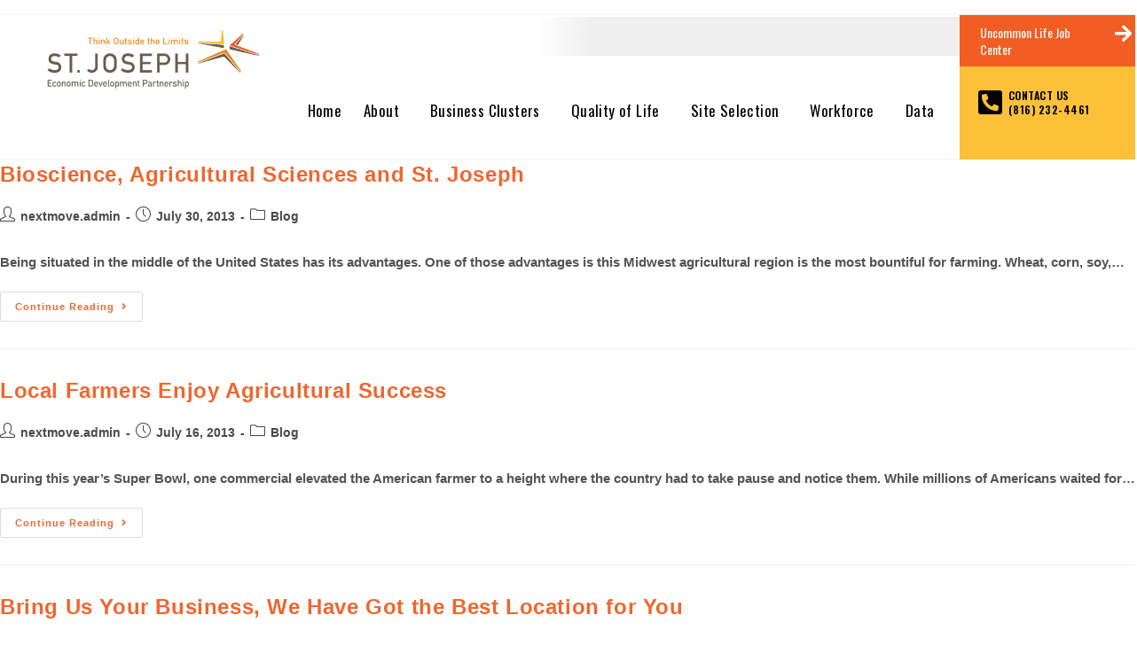

--- FILE ---
content_type: text/html; charset=UTF-8
request_url: https://choosesaintjoseph.com/tag/agriculture-science-industry/
body_size: 16554
content:
<!DOCTYPE html>
<html class="html" lang="en-US" midcoast0>
<head>
	<meta charset="UTF-8">
	<link rel="profile" href="https://gmpg.org/xfn/11">

	<meta name='robots' content='index, follow, max-image-preview:large, max-snippet:-1, max-video-preview:-1' />
<!-- Jetpack Site Verification Tags -->
<meta name="google-site-verification" content="3Igxuia8Z_eoVtwGgRAr_A0bisgiDQ641ALnEmY86b0" />
<meta name="viewport" content="width=device-width, initial-scale=1">
	<!-- This site is optimized with the Yoast SEO plugin v20.6 - https://yoast.com/wordpress/plugins/seo/ -->
	<title>agriculture science industry Archives - St. Joseph, Missouri</title>
	<link rel="canonical" href="https://choosesaintjoseph.com/tag/agriculture-science-industry/" />
	<meta property="og:locale" content="en_US" />
	<meta property="og:type" content="article" />
	<meta property="og:title" content="agriculture science industry Archives - St. Joseph, Missouri" />
	<meta property="og:url" content="https://choosesaintjoseph.com/tag/agriculture-science-industry/" />
	<meta property="og:site_name" content="St. Joseph, Missouri" />
	<meta name="twitter:card" content="summary_large_image" />
	<script type="application/ld+json" class="yoast-schema-graph">{"@context":"https://schema.org","@graph":[{"@type":"CollectionPage","@id":"https://choosesaintjoseph.com/tag/agriculture-science-industry/","url":"https://choosesaintjoseph.com/tag/agriculture-science-industry/","name":"agriculture science industry Archives - St. Joseph, Missouri","isPartOf":{"@id":"https://choosesaintjoseph.com/#website"},"breadcrumb":{"@id":"https://choosesaintjoseph.com/tag/agriculture-science-industry/#breadcrumb"},"inLanguage":"en-US"},{"@type":"BreadcrumbList","@id":"https://choosesaintjoseph.com/tag/agriculture-science-industry/#breadcrumb","itemListElement":[{"@type":"ListItem","position":1,"name":"Home","item":"https://choosesaintjoseph.com/"},{"@type":"ListItem","position":2,"name":"agriculture science industry"}]},{"@type":"WebSite","@id":"https://choosesaintjoseph.com/#website","url":"https://choosesaintjoseph.com/","name":"St. Joseph, Missouri","description":"There’s no other city like St. Joseph, Missouri. Think Outside the Limits.","publisher":{"@id":"https://choosesaintjoseph.com/#organization"},"potentialAction":[{"@type":"SearchAction","target":{"@type":"EntryPoint","urlTemplate":"https://choosesaintjoseph.com/?s={search_term_string}"},"query-input":"required name=search_term_string"}],"inLanguage":"en-US"},{"@type":"Organization","@id":"https://choosesaintjoseph.com/#organization","name":"St. Joseph Missouri Economic Development","url":"https://choosesaintjoseph.com/","logo":{"@type":"ImageObject","inLanguage":"en-US","@id":"https://choosesaintjoseph.com/#/schema/logo/image/","url":"https://choosesaintjoseph.com/wp-content/uploads/2021/09/logo.png","contentUrl":"https://choosesaintjoseph.com/wp-content/uploads/2021/09/logo.png","width":322,"height":89,"caption":"St. Joseph Missouri Economic Development"},"image":{"@id":"https://choosesaintjoseph.com/#/schema/logo/image/"},"sameAs":["https://www.linkedin.com/company/st.-joseph-area-chamber-of-commerce/"]}]}</script>
	<!-- / Yoast SEO plugin. -->


<link rel='dns-prefetch' href='//www.googletagmanager.com' />
<link rel='dns-prefetch' href='//c0.wp.com' />
<link rel="alternate" type="application/rss+xml" title="St. Joseph, Missouri &raquo; Feed" href="https://choosesaintjoseph.com/feed/" />
<link rel="alternate" type="application/rss+xml" title="St. Joseph, Missouri &raquo; Comments Feed" href="https://choosesaintjoseph.com/comments/feed/" />
<link rel="alternate" type="application/rss+xml" title="St. Joseph, Missouri &raquo; agriculture science industry Tag Feed" href="https://choosesaintjoseph.com/tag/agriculture-science-industry/feed/" />
<style id='wp-img-auto-sizes-contain-inline-css'>
img:is([sizes=auto i],[sizes^="auto," i]){contain-intrinsic-size:3000px 1500px}
/*# sourceURL=wp-img-auto-sizes-contain-inline-css */
</style>
<style id='wp-emoji-styles-inline-css'>

	img.wp-smiley, img.emoji {
		display: inline !important;
		border: none !important;
		box-shadow: none !important;
		height: 1em !important;
		width: 1em !important;
		margin: 0 0.07em !important;
		vertical-align: -0.1em !important;
		background: none !important;
		padding: 0 !important;
	}
/*# sourceURL=wp-emoji-styles-inline-css */
</style>
<link rel='stylesheet' id='wp-block-library-css' href='https://c0.wp.com/c/6.9/wp-includes/css/dist/block-library/style.min.css' media='all' />
<style id='wp-block-library-inline-css'>
.has-text-align-justify{text-align:justify;}

/*# sourceURL=wp-block-library-inline-css */
</style><style id='global-styles-inline-css'>
:root{--wp--preset--aspect-ratio--square: 1;--wp--preset--aspect-ratio--4-3: 4/3;--wp--preset--aspect-ratio--3-4: 3/4;--wp--preset--aspect-ratio--3-2: 3/2;--wp--preset--aspect-ratio--2-3: 2/3;--wp--preset--aspect-ratio--16-9: 16/9;--wp--preset--aspect-ratio--9-16: 9/16;--wp--preset--color--black: #000000;--wp--preset--color--cyan-bluish-gray: #abb8c3;--wp--preset--color--white: #ffffff;--wp--preset--color--pale-pink: #f78da7;--wp--preset--color--vivid-red: #cf2e2e;--wp--preset--color--luminous-vivid-orange: #ff6900;--wp--preset--color--luminous-vivid-amber: #fcb900;--wp--preset--color--light-green-cyan: #7bdcb5;--wp--preset--color--vivid-green-cyan: #00d084;--wp--preset--color--pale-cyan-blue: #8ed1fc;--wp--preset--color--vivid-cyan-blue: #0693e3;--wp--preset--color--vivid-purple: #9b51e0;--wp--preset--gradient--vivid-cyan-blue-to-vivid-purple: linear-gradient(135deg,rgb(6,147,227) 0%,rgb(155,81,224) 100%);--wp--preset--gradient--light-green-cyan-to-vivid-green-cyan: linear-gradient(135deg,rgb(122,220,180) 0%,rgb(0,208,130) 100%);--wp--preset--gradient--luminous-vivid-amber-to-luminous-vivid-orange: linear-gradient(135deg,rgb(252,185,0) 0%,rgb(255,105,0) 100%);--wp--preset--gradient--luminous-vivid-orange-to-vivid-red: linear-gradient(135deg,rgb(255,105,0) 0%,rgb(207,46,46) 100%);--wp--preset--gradient--very-light-gray-to-cyan-bluish-gray: linear-gradient(135deg,rgb(238,238,238) 0%,rgb(169,184,195) 100%);--wp--preset--gradient--cool-to-warm-spectrum: linear-gradient(135deg,rgb(74,234,220) 0%,rgb(151,120,209) 20%,rgb(207,42,186) 40%,rgb(238,44,130) 60%,rgb(251,105,98) 80%,rgb(254,248,76) 100%);--wp--preset--gradient--blush-light-purple: linear-gradient(135deg,rgb(255,206,236) 0%,rgb(152,150,240) 100%);--wp--preset--gradient--blush-bordeaux: linear-gradient(135deg,rgb(254,205,165) 0%,rgb(254,45,45) 50%,rgb(107,0,62) 100%);--wp--preset--gradient--luminous-dusk: linear-gradient(135deg,rgb(255,203,112) 0%,rgb(199,81,192) 50%,rgb(65,88,208) 100%);--wp--preset--gradient--pale-ocean: linear-gradient(135deg,rgb(255,245,203) 0%,rgb(182,227,212) 50%,rgb(51,167,181) 100%);--wp--preset--gradient--electric-grass: linear-gradient(135deg,rgb(202,248,128) 0%,rgb(113,206,126) 100%);--wp--preset--gradient--midnight: linear-gradient(135deg,rgb(2,3,129) 0%,rgb(40,116,252) 100%);--wp--preset--font-size--small: 13px;--wp--preset--font-size--medium: 20px;--wp--preset--font-size--large: 36px;--wp--preset--font-size--x-large: 42px;--wp--preset--spacing--20: 0.44rem;--wp--preset--spacing--30: 0.67rem;--wp--preset--spacing--40: 1rem;--wp--preset--spacing--50: 1.5rem;--wp--preset--spacing--60: 2.25rem;--wp--preset--spacing--70: 3.38rem;--wp--preset--spacing--80: 5.06rem;--wp--preset--shadow--natural: 6px 6px 9px rgba(0, 0, 0, 0.2);--wp--preset--shadow--deep: 12px 12px 50px rgba(0, 0, 0, 0.4);--wp--preset--shadow--sharp: 6px 6px 0px rgba(0, 0, 0, 0.2);--wp--preset--shadow--outlined: 6px 6px 0px -3px rgb(255, 255, 255), 6px 6px rgb(0, 0, 0);--wp--preset--shadow--crisp: 6px 6px 0px rgb(0, 0, 0);}:where(.is-layout-flex){gap: 0.5em;}:where(.is-layout-grid){gap: 0.5em;}body .is-layout-flex{display: flex;}.is-layout-flex{flex-wrap: wrap;align-items: center;}.is-layout-flex > :is(*, div){margin: 0;}body .is-layout-grid{display: grid;}.is-layout-grid > :is(*, div){margin: 0;}:where(.wp-block-columns.is-layout-flex){gap: 2em;}:where(.wp-block-columns.is-layout-grid){gap: 2em;}:where(.wp-block-post-template.is-layout-flex){gap: 1.25em;}:where(.wp-block-post-template.is-layout-grid){gap: 1.25em;}.has-black-color{color: var(--wp--preset--color--black) !important;}.has-cyan-bluish-gray-color{color: var(--wp--preset--color--cyan-bluish-gray) !important;}.has-white-color{color: var(--wp--preset--color--white) !important;}.has-pale-pink-color{color: var(--wp--preset--color--pale-pink) !important;}.has-vivid-red-color{color: var(--wp--preset--color--vivid-red) !important;}.has-luminous-vivid-orange-color{color: var(--wp--preset--color--luminous-vivid-orange) !important;}.has-luminous-vivid-amber-color{color: var(--wp--preset--color--luminous-vivid-amber) !important;}.has-light-green-cyan-color{color: var(--wp--preset--color--light-green-cyan) !important;}.has-vivid-green-cyan-color{color: var(--wp--preset--color--vivid-green-cyan) !important;}.has-pale-cyan-blue-color{color: var(--wp--preset--color--pale-cyan-blue) !important;}.has-vivid-cyan-blue-color{color: var(--wp--preset--color--vivid-cyan-blue) !important;}.has-vivid-purple-color{color: var(--wp--preset--color--vivid-purple) !important;}.has-black-background-color{background-color: var(--wp--preset--color--black) !important;}.has-cyan-bluish-gray-background-color{background-color: var(--wp--preset--color--cyan-bluish-gray) !important;}.has-white-background-color{background-color: var(--wp--preset--color--white) !important;}.has-pale-pink-background-color{background-color: var(--wp--preset--color--pale-pink) !important;}.has-vivid-red-background-color{background-color: var(--wp--preset--color--vivid-red) !important;}.has-luminous-vivid-orange-background-color{background-color: var(--wp--preset--color--luminous-vivid-orange) !important;}.has-luminous-vivid-amber-background-color{background-color: var(--wp--preset--color--luminous-vivid-amber) !important;}.has-light-green-cyan-background-color{background-color: var(--wp--preset--color--light-green-cyan) !important;}.has-vivid-green-cyan-background-color{background-color: var(--wp--preset--color--vivid-green-cyan) !important;}.has-pale-cyan-blue-background-color{background-color: var(--wp--preset--color--pale-cyan-blue) !important;}.has-vivid-cyan-blue-background-color{background-color: var(--wp--preset--color--vivid-cyan-blue) !important;}.has-vivid-purple-background-color{background-color: var(--wp--preset--color--vivid-purple) !important;}.has-black-border-color{border-color: var(--wp--preset--color--black) !important;}.has-cyan-bluish-gray-border-color{border-color: var(--wp--preset--color--cyan-bluish-gray) !important;}.has-white-border-color{border-color: var(--wp--preset--color--white) !important;}.has-pale-pink-border-color{border-color: var(--wp--preset--color--pale-pink) !important;}.has-vivid-red-border-color{border-color: var(--wp--preset--color--vivid-red) !important;}.has-luminous-vivid-orange-border-color{border-color: var(--wp--preset--color--luminous-vivid-orange) !important;}.has-luminous-vivid-amber-border-color{border-color: var(--wp--preset--color--luminous-vivid-amber) !important;}.has-light-green-cyan-border-color{border-color: var(--wp--preset--color--light-green-cyan) !important;}.has-vivid-green-cyan-border-color{border-color: var(--wp--preset--color--vivid-green-cyan) !important;}.has-pale-cyan-blue-border-color{border-color: var(--wp--preset--color--pale-cyan-blue) !important;}.has-vivid-cyan-blue-border-color{border-color: var(--wp--preset--color--vivid-cyan-blue) !important;}.has-vivid-purple-border-color{border-color: var(--wp--preset--color--vivid-purple) !important;}.has-vivid-cyan-blue-to-vivid-purple-gradient-background{background: var(--wp--preset--gradient--vivid-cyan-blue-to-vivid-purple) !important;}.has-light-green-cyan-to-vivid-green-cyan-gradient-background{background: var(--wp--preset--gradient--light-green-cyan-to-vivid-green-cyan) !important;}.has-luminous-vivid-amber-to-luminous-vivid-orange-gradient-background{background: var(--wp--preset--gradient--luminous-vivid-amber-to-luminous-vivid-orange) !important;}.has-luminous-vivid-orange-to-vivid-red-gradient-background{background: var(--wp--preset--gradient--luminous-vivid-orange-to-vivid-red) !important;}.has-very-light-gray-to-cyan-bluish-gray-gradient-background{background: var(--wp--preset--gradient--very-light-gray-to-cyan-bluish-gray) !important;}.has-cool-to-warm-spectrum-gradient-background{background: var(--wp--preset--gradient--cool-to-warm-spectrum) !important;}.has-blush-light-purple-gradient-background{background: var(--wp--preset--gradient--blush-light-purple) !important;}.has-blush-bordeaux-gradient-background{background: var(--wp--preset--gradient--blush-bordeaux) !important;}.has-luminous-dusk-gradient-background{background: var(--wp--preset--gradient--luminous-dusk) !important;}.has-pale-ocean-gradient-background{background: var(--wp--preset--gradient--pale-ocean) !important;}.has-electric-grass-gradient-background{background: var(--wp--preset--gradient--electric-grass) !important;}.has-midnight-gradient-background{background: var(--wp--preset--gradient--midnight) !important;}.has-small-font-size{font-size: var(--wp--preset--font-size--small) !important;}.has-medium-font-size{font-size: var(--wp--preset--font-size--medium) !important;}.has-large-font-size{font-size: var(--wp--preset--font-size--large) !important;}.has-x-large-font-size{font-size: var(--wp--preset--font-size--x-large) !important;}
/*# sourceURL=global-styles-inline-css */
</style>

<style id='classic-theme-styles-inline-css'>
/*! This file is auto-generated */
.wp-block-button__link{color:#fff;background-color:#32373c;border-radius:9999px;box-shadow:none;text-decoration:none;padding:calc(.667em + 2px) calc(1.333em + 2px);font-size:1.125em}.wp-block-file__button{background:#32373c;color:#fff;text-decoration:none}
/*# sourceURL=/wp-includes/css/classic-themes.min.css */
</style>
<link rel='stylesheet' id='countdown-timer-style-css' href='https://choosesaintjoseph.com/wp-content/plugins/countdown-timer-for-elementor/assets/css/countdown-timer-widget.css?ver=6.9' media='all' />
<link rel='stylesheet' id='font-awesome-css' href='https://choosesaintjoseph.com/wp-content/themes/oceanwp/assets/fonts/fontawesome/css/all.min.css?ver=5.15.1' media='all' />
<link rel='stylesheet' id='simple-line-icons-css' href='https://choosesaintjoseph.com/wp-content/themes/oceanwp/assets/css/third/simple-line-icons.min.css?ver=2.4.0' media='all' />
<link rel='stylesheet' id='oceanwp-style-css' href='https://choosesaintjoseph.com/wp-content/themes/oceanwp/assets/css/style.min.css?ver=3.3.5' media='all' />
<link rel='stylesheet' id='elementor-icons-css' href='https://choosesaintjoseph.com/wp-content/plugins/elementor/assets/lib/eicons/css/elementor-icons.min.css?ver=5.18.0' media='all' />
<link rel='stylesheet' id='elementor-frontend-css' href='https://choosesaintjoseph.com/wp-content/plugins/elementor/assets/css/frontend-lite.min.css?ver=3.12.2' media='all' />
<link rel='stylesheet' id='swiper-css' href='https://choosesaintjoseph.com/wp-content/plugins/elementor/assets/lib/swiper/css/swiper.min.css?ver=5.3.6' media='all' />
<link rel='stylesheet' id='elementor-post-5-css' href='https://choosesaintjoseph.com/wp-content/uploads/elementor/css/post-5.css?ver=1683737226' media='all' />
<link rel='stylesheet' id='elementor-pro-css' href='https://choosesaintjoseph.com/wp-content/plugins/elementor-pro/assets/css/frontend-lite.min.css?ver=3.12.3' media='all' />
<link rel='stylesheet' id='elementor-global-css' href='https://choosesaintjoseph.com/wp-content/uploads/elementor/css/global.css?ver=1683737227' media='all' />
<link rel='stylesheet' id='elementor-post-24-css' href='https://choosesaintjoseph.com/wp-content/uploads/elementor/css/post-24.css?ver=1683737228' media='all' />
<link rel='stylesheet' id='elementor-post-208-css' href='https://choosesaintjoseph.com/wp-content/uploads/elementor/css/post-208.css?ver=1685564456' media='all' />
<link rel='stylesheet' id='elementor-post-1616-css' href='https://choosesaintjoseph.com/wp-content/uploads/elementor/css/post-1616.css?ver=1683737228' media='all' />
<link rel='stylesheet' id='elementor-post-1192-css' href='https://choosesaintjoseph.com/wp-content/uploads/elementor/css/post-1192.css?ver=1683737228' media='all' />
<link rel='stylesheet' id='elementor-post-1189-css' href='https://choosesaintjoseph.com/wp-content/uploads/elementor/css/post-1189.css?ver=1683737228' media='all' />
<link rel='stylesheet' id='elementor-post-1182-css' href='https://choosesaintjoseph.com/wp-content/uploads/elementor/css/post-1182.css?ver=1683737228' media='all' />
<link rel='stylesheet' id='elementor-post-1179-css' href='https://choosesaintjoseph.com/wp-content/uploads/elementor/css/post-1179.css?ver=1683737228' media='all' />
<link rel='stylesheet' id='elementor-post-1174-css' href='https://choosesaintjoseph.com/wp-content/uploads/elementor/css/post-1174.css?ver=1683737228' media='all' />
<link rel='stylesheet' id='elementor-post-1152-css' href='https://choosesaintjoseph.com/wp-content/uploads/elementor/css/post-1152.css?ver=1683737228' media='all' />
<link rel='stylesheet' id='eael-general-css' href='https://choosesaintjoseph.com/wp-content/plugins/essential-addons-for-elementor-lite/assets/front-end/css/view/general.min.css?ver=5.7.2' media='all' />
<link rel='stylesheet' id='oe-widgets-style-css' href='https://choosesaintjoseph.com/wp-content/plugins/ocean-extra/assets/css/widgets.css?ver=6.9' media='all' />
<link rel='stylesheet' id='google-fonts-1-css' href='https://fonts.googleapis.com/css?family=Roboto%3A100%2C100italic%2C200%2C200italic%2C300%2C300italic%2C400%2C400italic%2C500%2C500italic%2C600%2C600italic%2C700%2C700italic%2C800%2C800italic%2C900%2C900italic%7CRoboto+Slab%3A100%2C100italic%2C200%2C200italic%2C300%2C300italic%2C400%2C400italic%2C500%2C500italic%2C600%2C600italic%2C700%2C700italic%2C800%2C800italic%2C900%2C900italic%7COswald%3A100%2C100italic%2C200%2C200italic%2C300%2C300italic%2C400%2C400italic%2C500%2C500italic%2C600%2C600italic%2C700%2C700italic%2C800%2C800italic%2C900%2C900italic&#038;display=auto&#038;ver=6.9' media='all' />
<link rel='stylesheet' id='elementor-icons-shared-0-css' href='https://choosesaintjoseph.com/wp-content/plugins/elementor/assets/lib/font-awesome/css/fontawesome.min.css?ver=5.15.3' media='all' />
<link rel='stylesheet' id='elementor-icons-fa-solid-css' href='https://choosesaintjoseph.com/wp-content/plugins/elementor/assets/lib/font-awesome/css/solid.min.css?ver=5.15.3' media='all' />
<link rel='stylesheet' id='elementor-icons-fa-brands-css' href='https://choosesaintjoseph.com/wp-content/plugins/elementor/assets/lib/font-awesome/css/brands.min.css?ver=5.15.3' media='all' />
<link rel='stylesheet' id='jetpack_css-css' href='https://c0.wp.com/p/jetpack/12.0.1/css/jetpack.css' media='all' />
<link rel="preconnect" href="https://fonts.gstatic.com/" crossorigin><script src="https://c0.wp.com/c/6.9/wp-includes/js/jquery/jquery.min.js" id="jquery-core-js"></script>
<script src="https://c0.wp.com/c/6.9/wp-includes/js/jquery/jquery-migrate.min.js" id="jquery-migrate-js"></script>

<!-- Google Analytics snippet added by Site Kit -->
<script src="https://www.googletagmanager.com/gtag/js?id=UA-234440229-1" id="google_gtagjs-js" async></script>
<script id="google_gtagjs-js-after">
window.dataLayer = window.dataLayer || [];function gtag(){dataLayer.push(arguments);}
gtag('set', 'linker', {"domains":["choosesaintjoseph.com"]} );
gtag("js", new Date());
gtag("set", "developer_id.dZTNiMT", true);
gtag("config", "UA-234440229-1", {"anonymize_ip":true});
gtag("config", "G-FVWKVB31WB");
//# sourceURL=google_gtagjs-js-after
</script>

<!-- End Google Analytics snippet added by Site Kit -->
<link rel="https://api.w.org/" href="https://choosesaintjoseph.com/wp-json/" /><link rel="alternate" title="JSON" type="application/json" href="https://choosesaintjoseph.com/wp-json/wp/v2/tags/30" /><link rel="EditURI" type="application/rsd+xml" title="RSD" href="https://choosesaintjoseph.com/xmlrpc.php?rsd" />
<meta name="generator" content="WordPress 6.9" />
<meta name="generator" content="Site Kit by Google 1.99.0" />	<style>img#wpstats{display:none}</style>
				<script>
			document.documentElement.className = document.documentElement.className.replace( 'no-js', 'js' );
		</script>
				<style>
			.no-js img.lazyload { display: none; }
			figure.wp-block-image img.lazyloading { min-width: 150px; }
							.lazyload, .lazyloading { opacity: 0; }
				.lazyloaded {
					opacity: 1;
					transition: opacity 400ms;
					transition-delay: 0ms;
				}
					</style>
		<meta name="generator" content="Elementor 3.12.2; features: e_dom_optimization, e_optimized_assets_loading, e_optimized_css_loading, a11y_improvements, additional_custom_breakpoints; settings: css_print_method-external, google_font-enabled, font_display-auto">
<script type="text/javascript"> adroll_adv_id = "ATXO3I73HBGCZPR36WSMT3"; adroll_pix_id = "HAXIWH4O2FGZXE3LLA5JFC"; adroll_version = "2.0";  (function(w, d, e, o, a) { w.__adroll_loaded = true; w.adroll = w.adroll || []; w.adroll.f = [ 'setProperties', 'identify', 'track' ]; var roundtripUrl = "https://s.adroll.com/j/" + adroll_adv_id + "/roundtrip.js"; for (a = 0; a < w.adroll.f.length; a++) { w.adroll[w.adroll.f[a]] = w.adroll[w.adroll.f[a]] || (function(n) { return function() { w.adroll.push([ n, arguments ]) } })(w.adroll.f[a]) }  e = d.createElement('script'); o = d.getElementsByTagName('script')[0]; e.async = 1; e.src = roundtripUrl; o.parentNode.insertBefore(e, o); })(window, document); adroll.track("pageView"); </script> 
		<style id="wp-custom-css">
			/* Submit Button Gravity Forms -----------------------------*/body .gform_wrapper .gform_footer input[type=submit]{color:#FFFFFF;background:#EF662F;font-size:19px;letter-spacing:1px;text-transform:uppercase;float:left;height:60px;min-width:200px;border:none;border-radius:5px;margin-left:12px;transition:0.3s}body .gform_wrapper .gform_footer input:hover[type=submit]{background:#494949}		</style>
		<!-- OceanWP CSS -->
<style type="text/css">
/* Header CSS */#site-header.has-header-media .overlay-header-media{background-color:rgba(0,0,0,0.5)}
</style></head>

<body class="archive tag tag-agriculture-science-industry tag-30 wp-embed-responsive wp-theme-oceanwp oceanwp-theme dropdown-mobile default-breakpoint content-full-screen has-topbar page-header-disabled elementor-default elementor-kit-5" itemscope="itemscope" itemtype="https://schema.org/Blog">

	
	
	<div id="outer-wrap" class="site clr">

		<a class="skip-link screen-reader-text" href="#main">Skip to content</a>

		
		<div id="wrap" class="clr">

			

<div id="top-bar-wrap" class="clr">

	<div id="top-bar" class="clr container has-no-content">

		
		<div id="top-bar-inner" class="clr">

			

		</div><!-- #top-bar-inner -->

		
	</div><!-- #top-bar -->

</div><!-- #top-bar-wrap -->


			
<header id="site-header" class="clr" data-height="74" itemscope="itemscope" itemtype="https://schema.org/WPHeader" role="banner">

			<div data-elementor-type="header" data-elementor-id="24" class="elementor elementor-24 elementor-location-header">
								<section class="elementor-section elementor-top-section elementor-element elementor-element-9a46e47 elementor-section-full_width elementor-section-content-top elementor-section-stretched elementor-reverse-tablet elementor-section-height-default elementor-section-height-default" data-id="9a46e47" data-element_type="section" data-settings="{&quot;background_background&quot;:&quot;classic&quot;,&quot;stretch_section&quot;:&quot;section-stretched&quot;}">
						<div class="elementor-container elementor-column-gap-default">
					<div class="elementor-column elementor-col-33 elementor-top-column elementor-element elementor-element-feba53a" data-id="feba53a" data-element_type="column" data-settings="{&quot;background_background&quot;:&quot;classic&quot;}">
			<div class="elementor-widget-wrap elementor-element-populated">
								<div class="elementor-element elementor-element-a49b3de elementor-widget elementor-widget-image" data-id="a49b3de" data-element_type="widget" data-widget_type="image.default">
				<div class="elementor-widget-container">
			<style>/*! elementor - v3.12.2 - 23-04-2023 */
.elementor-widget-image{text-align:center}.elementor-widget-image a{display:inline-block}.elementor-widget-image a img[src$=".svg"]{width:48px}.elementor-widget-image img{vertical-align:middle;display:inline-block}</style>													<a href="http://choosesaintjoseph.com">
							<img width="417" height="116"   alt="" data-srcset="https://choosesaintjoseph.com/wp-content/uploads/2021/09/st.jologo.png 417w, https://choosesaintjoseph.com/wp-content/uploads/2021/09/st.jologo-300x83.png 300w"  data-src="https://choosesaintjoseph.com/wp-content/uploads/2021/09/st.jologo.png" data-sizes="(max-width: 417px) 100vw, 417px" class="attachment-full size-full wp-image-1707 lazyload" src="[data-uri]" /><noscript><img width="417" height="116" src="https://choosesaintjoseph.com/wp-content/uploads/2021/09/st.jologo.png" class="attachment-full size-full wp-image-1707" alt="" srcset="https://choosesaintjoseph.com/wp-content/uploads/2021/09/st.jologo.png 417w, https://choosesaintjoseph.com/wp-content/uploads/2021/09/st.jologo-300x83.png 300w" sizes="(max-width: 417px) 100vw, 417px" /></noscript>								</a>
															</div>
				</div>
					</div>
		</div>
				<div class="elementor-column elementor-col-33 elementor-top-column elementor-element elementor-element-a3257f8" data-id="a3257f8" data-element_type="column" data-settings="{&quot;background_background&quot;:&quot;classic&quot;}">
			<div class="elementor-widget-wrap elementor-element-populated">
								<div class="elementor-element elementor-element-c20a05f elementor-widget__width-inherit elementor-widget elementor-widget-spacer" data-id="c20a05f" data-element_type="widget" data-widget_type="spacer.default">
				<div class="elementor-widget-container">
			<style>/*! elementor - v3.12.2 - 23-04-2023 */
.elementor-column .elementor-spacer-inner{height:var(--spacer-size)}.e-con{--container-widget-width:100%}.e-con-inner>.elementor-widget-spacer,.e-con>.elementor-widget-spacer{width:var(--container-widget-width,var(--spacer-size));--align-self:var(--container-widget-align-self,initial);--flex-shrink:0}.e-con-inner>.elementor-widget-spacer>.elementor-widget-container,.e-con-inner>.elementor-widget-spacer>.elementor-widget-container>.elementor-spacer,.e-con>.elementor-widget-spacer>.elementor-widget-container,.e-con>.elementor-widget-spacer>.elementor-widget-container>.elementor-spacer{height:100%}.e-con-inner>.elementor-widget-spacer>.elementor-widget-container>.elementor-spacer>.elementor-spacer-inner,.e-con>.elementor-widget-spacer>.elementor-widget-container>.elementor-spacer>.elementor-spacer-inner{height:var(--container-widget-height,var(--spacer-size))}</style>		<div class="elementor-spacer">
			<div class="elementor-spacer-inner"></div>
		</div>
				</div>
				</div>
				<div class="elementor-element elementor-element-09eb469 elementor-widget elementor-widget-spacer" data-id="09eb469" data-element_type="widget" data-widget_type="spacer.default">
				<div class="elementor-widget-container">
					<div class="elementor-spacer">
			<div class="elementor-spacer-inner"></div>
		</div>
				</div>
				</div>
				<div class="elementor-element elementor-element-24e5e3b elementor-nav-menu__align-justify elementor-widget__width-inherit elementor-nav-menu--dropdown-none elementor-widget elementor-widget-nav-menu" data-id="24e5e3b" data-element_type="widget" data-settings="{&quot;submenu_icon&quot;:{&quot;value&quot;:&quot;&lt;i class=\&quot;\&quot;&gt;&lt;\/i&gt;&quot;,&quot;library&quot;:&quot;&quot;},&quot;layout&quot;:&quot;horizontal&quot;}" data-widget_type="nav-menu.default">
				<div class="elementor-widget-container">
			<link rel="stylesheet" href="https://choosesaintjoseph.com/wp-content/plugins/elementor-pro/assets/css/widget-nav-menu.min.css">			<nav class="elementor-nav-menu--main elementor-nav-menu__container elementor-nav-menu--layout-horizontal e--pointer-background e--animation-fade">
				<ul id="menu-1-24e5e3b" class="elementor-nav-menu"><li class="menu-item menu-item-type-custom menu-item-object-custom menu-item-home menu-item-18"><a href="https://choosesaintjoseph.com/" class="elementor-item">Home</a></li>
<li class="menu-item menu-item-type-custom menu-item-object-custom menu-item-has-children menu-item-2202"><a href="https://choosesaintjoseph.com/?page_id=224" class="elementor-item">About</a>
<ul class="sub-menu elementor-nav-menu--dropdown">
	<li class="menu-item menu-item-type-post_type menu-item-object-page menu-item-1436"><a href="https://choosesaintjoseph.com/investors-2/" class="elementor-sub-item">Partnership For Success Investors</a></li>
	<li class="menu-item menu-item-type-post_type menu-item-object-page menu-item-800"><a href="https://choosesaintjoseph.com/contact/" class="elementor-sub-item">Contact</a></li>
	<li class="menu-item menu-item-type-post_type menu-item-object-page menu-item-9394"><a href="https://choosesaintjoseph.com/news/" class="elementor-sub-item">News</a></li>
</ul>
</li>
<li class="menu-item menu-item-type-post_type menu-item-object-page menu-item-has-children menu-item-20"><a href="https://choosesaintjoseph.com/business-clusters/" class="elementor-item">Business Clusters</a>
<ul class="sub-menu elementor-nav-menu--dropdown">
	<li class="menu-item menu-item-type-post_type menu-item-object-page menu-item-448"><a href="https://choosesaintjoseph.com/ag-technology/" class="elementor-sub-item">Ag Tech &amp; Animal Health</a></li>
	<li class="menu-item menu-item-type-post_type menu-item-object-page menu-item-442"><a href="https://choosesaintjoseph.com/food-processing/" class="elementor-sub-item">Food Processing</a></li>
	<li class="menu-item menu-item-type-post_type menu-item-object-page menu-item-443"><a href="https://choosesaintjoseph.com/logistics-transportation/" class="elementor-sub-item">Logistics &#038; Distribution</a></li>
	<li class="menu-item menu-item-type-post_type menu-item-object-page menu-item-441"><a href="https://choosesaintjoseph.com/skilled-manufacturing/" class="elementor-sub-item">Skilled Manufacturing</a></li>
	<li class="menu-item menu-item-type-post_type menu-item-object-page menu-item-1586"><a href="https://choosesaintjoseph.com/healthcare/" class="elementor-sub-item">Healthcare</a></li>
</ul>
</li>
<li class="menu-item menu-item-type-custom menu-item-object-custom menu-item-has-children menu-item-23"><a href="#popup-menu-uncommon" class="elementor-item elementor-item-anchor">Quality of Life</a>
<ul class="sub-menu elementor-nav-menu--dropdown">
	<li class="menu-item menu-item-type-custom menu-item-object-custom menu-item-1158"><a href="#popup-menu-Live" class="elementor-sub-item elementor-item-anchor">Live/Relocate</a></li>
	<li class="menu-item menu-item-type-custom menu-item-object-custom menu-item-1159"><a href="#popup-menu-Learn" class="elementor-sub-item elementor-item-anchor">Learn</a></li>
	<li class="menu-item menu-item-type-custom menu-item-object-custom menu-item-1160"><a href="#popup-menu-Work" class="elementor-sub-item elementor-item-anchor">Work</a></li>
	<li class="menu-item menu-item-type-custom menu-item-object-custom menu-item-1161"><a href="#popup-menu-play" class="elementor-sub-item elementor-item-anchor">Play</a></li>
	<li class="menu-item menu-item-type-custom menu-item-object-custom menu-item-1162"><a href="#popup-menu-Visit" class="elementor-sub-item elementor-item-anchor">Visit</a></li>
	<li class="menu-item menu-item-type-custom menu-item-object-custom menu-item-1163"><a href="#popup-menu-Community" class="elementor-sub-item elementor-item-anchor">Community Calendar</a></li>
</ul>
</li>
<li class="menu-item menu-item-type-custom menu-item-object-custom menu-item-has-children menu-item-2203"><a href="https://choosesaintjoseph.com/wp-content/uploads/2025/02/edp-snapshot-2025.pdf" class="elementor-item">Site Selection</a>
<ul class="sub-menu elementor-nav-menu--dropdown">
	<li class="menu-item menu-item-type-post_type menu-item-object-page menu-item-914"><a href="https://choosesaintjoseph.com/eastowne-business-park/" class="elementor-sub-item">Eastowne Business Park</a></li>
	<li class="menu-item menu-item-type-post_type menu-item-object-page menu-item-2303"><a href="https://choosesaintjoseph.com/site-finder/" class="elementor-sub-item">Site Finder (Location One)</a></li>
	<li class="menu-item menu-item-type-custom menu-item-object-custom menu-item-1248"><a href="https://choosesaintjoseph.com/wp-content/uploads/2021/10/edp-snapshot-2021.pdf" class="elementor-sub-item">Site Selectors Overview Brochure</a></li>
	<li class="menu-item menu-item-type-post_type menu-item-object-page menu-item-1726"><a href="https://choosesaintjoseph.com/transportation/" class="elementor-sub-item">Transportation</a></li>
	<li class="menu-item menu-item-type-post_type menu-item-object-page menu-item-1753"><a href="https://choosesaintjoseph.com/featured-properties/" class="elementor-sub-item">Featured Properties</a></li>
	<li class="menu-item menu-item-type-post_type menu-item-object-page menu-item-1837"><a href="https://choosesaintjoseph.com/incentives/" class="elementor-sub-item">Incentives</a></li>
</ul>
</li>
<li class="menu-item menu-item-type-post_type menu-item-object-page menu-item-has-children menu-item-1604"><a href="https://choosesaintjoseph.com/workforce/" class="elementor-item">Workforce</a>
<ul class="sub-menu elementor-nav-menu--dropdown">
	<li class="menu-item menu-item-type-post_type menu-item-object-page menu-item-1800"><a href="https://choosesaintjoseph.com/labor-advantages-2/" class="elementor-sub-item">Labor Advantages</a></li>
	<li class="menu-item menu-item-type-post_type menu-item-object-page menu-item-1584"><a href="https://choosesaintjoseph.com/education-training/" class="elementor-sub-item">Education and Training</a></li>
	<li class="menu-item menu-item-type-post_type menu-item-object-page menu-item-933"><a href="https://choosesaintjoseph.com/manufacturing-mfg-day/" class="elementor-sub-item">Manufacturing Day</a></li>
</ul>
</li>
<li class="menu-item menu-item-type-custom menu-item-object-custom menu-item-has-children menu-item-2383"><a href="#" class="elementor-item elementor-item-anchor">Data</a>
<ul class="sub-menu elementor-nav-menu--dropdown">
	<li class="menu-item menu-item-type-post_type menu-item-object-page menu-item-2384"><a href="https://choosesaintjoseph.com/largest-employers/" class="elementor-sub-item">Largest Employers</a></li>
	<li class="menu-item menu-item-type-post_type menu-item-object-page menu-item-2422"><a href="https://choosesaintjoseph.com/taxes/" class="elementor-sub-item">Taxes</a></li>
	<li class="menu-item menu-item-type-post_type menu-item-object-page menu-item-2447"><a href="https://choosesaintjoseph.com/demographics/" class="elementor-sub-item">Demographics</a></li>
</ul>
</li>
</ul>			</nav>
						<nav class="elementor-nav-menu--dropdown elementor-nav-menu__container" aria-hidden="true">
				<ul id="menu-2-24e5e3b" class="elementor-nav-menu"><li class="menu-item menu-item-type-custom menu-item-object-custom menu-item-home menu-item-18"><a href="https://choosesaintjoseph.com/" class="elementor-item" tabindex="-1">Home</a></li>
<li class="menu-item menu-item-type-custom menu-item-object-custom menu-item-has-children menu-item-2202"><a href="https://choosesaintjoseph.com/?page_id=224" class="elementor-item" tabindex="-1">About</a>
<ul class="sub-menu elementor-nav-menu--dropdown">
	<li class="menu-item menu-item-type-post_type menu-item-object-page menu-item-1436"><a href="https://choosesaintjoseph.com/investors-2/" class="elementor-sub-item" tabindex="-1">Partnership For Success Investors</a></li>
	<li class="menu-item menu-item-type-post_type menu-item-object-page menu-item-800"><a href="https://choosesaintjoseph.com/contact/" class="elementor-sub-item" tabindex="-1">Contact</a></li>
	<li class="menu-item menu-item-type-post_type menu-item-object-page menu-item-9394"><a href="https://choosesaintjoseph.com/news/" class="elementor-sub-item" tabindex="-1">News</a></li>
</ul>
</li>
<li class="menu-item menu-item-type-post_type menu-item-object-page menu-item-has-children menu-item-20"><a href="https://choosesaintjoseph.com/business-clusters/" class="elementor-item" tabindex="-1">Business Clusters</a>
<ul class="sub-menu elementor-nav-menu--dropdown">
	<li class="menu-item menu-item-type-post_type menu-item-object-page menu-item-448"><a href="https://choosesaintjoseph.com/ag-technology/" class="elementor-sub-item" tabindex="-1">Ag Tech &amp; Animal Health</a></li>
	<li class="menu-item menu-item-type-post_type menu-item-object-page menu-item-442"><a href="https://choosesaintjoseph.com/food-processing/" class="elementor-sub-item" tabindex="-1">Food Processing</a></li>
	<li class="menu-item menu-item-type-post_type menu-item-object-page menu-item-443"><a href="https://choosesaintjoseph.com/logistics-transportation/" class="elementor-sub-item" tabindex="-1">Logistics &#038; Distribution</a></li>
	<li class="menu-item menu-item-type-post_type menu-item-object-page menu-item-441"><a href="https://choosesaintjoseph.com/skilled-manufacturing/" class="elementor-sub-item" tabindex="-1">Skilled Manufacturing</a></li>
	<li class="menu-item menu-item-type-post_type menu-item-object-page menu-item-1586"><a href="https://choosesaintjoseph.com/healthcare/" class="elementor-sub-item" tabindex="-1">Healthcare</a></li>
</ul>
</li>
<li class="menu-item menu-item-type-custom menu-item-object-custom menu-item-has-children menu-item-23"><a href="#popup-menu-uncommon" class="elementor-item elementor-item-anchor" tabindex="-1">Quality of Life</a>
<ul class="sub-menu elementor-nav-menu--dropdown">
	<li class="menu-item menu-item-type-custom menu-item-object-custom menu-item-1158"><a href="#popup-menu-Live" class="elementor-sub-item elementor-item-anchor" tabindex="-1">Live/Relocate</a></li>
	<li class="menu-item menu-item-type-custom menu-item-object-custom menu-item-1159"><a href="#popup-menu-Learn" class="elementor-sub-item elementor-item-anchor" tabindex="-1">Learn</a></li>
	<li class="menu-item menu-item-type-custom menu-item-object-custom menu-item-1160"><a href="#popup-menu-Work" class="elementor-sub-item elementor-item-anchor" tabindex="-1">Work</a></li>
	<li class="menu-item menu-item-type-custom menu-item-object-custom menu-item-1161"><a href="#popup-menu-play" class="elementor-sub-item elementor-item-anchor" tabindex="-1">Play</a></li>
	<li class="menu-item menu-item-type-custom menu-item-object-custom menu-item-1162"><a href="#popup-menu-Visit" class="elementor-sub-item elementor-item-anchor" tabindex="-1">Visit</a></li>
	<li class="menu-item menu-item-type-custom menu-item-object-custom menu-item-1163"><a href="#popup-menu-Community" class="elementor-sub-item elementor-item-anchor" tabindex="-1">Community Calendar</a></li>
</ul>
</li>
<li class="menu-item menu-item-type-custom menu-item-object-custom menu-item-has-children menu-item-2203"><a href="https://choosesaintjoseph.com/wp-content/uploads/2025/02/edp-snapshot-2025.pdf" class="elementor-item" tabindex="-1">Site Selection</a>
<ul class="sub-menu elementor-nav-menu--dropdown">
	<li class="menu-item menu-item-type-post_type menu-item-object-page menu-item-914"><a href="https://choosesaintjoseph.com/eastowne-business-park/" class="elementor-sub-item" tabindex="-1">Eastowne Business Park</a></li>
	<li class="menu-item menu-item-type-post_type menu-item-object-page menu-item-2303"><a href="https://choosesaintjoseph.com/site-finder/" class="elementor-sub-item" tabindex="-1">Site Finder (Location One)</a></li>
	<li class="menu-item menu-item-type-custom menu-item-object-custom menu-item-1248"><a href="https://choosesaintjoseph.com/wp-content/uploads/2021/10/edp-snapshot-2021.pdf" class="elementor-sub-item" tabindex="-1">Site Selectors Overview Brochure</a></li>
	<li class="menu-item menu-item-type-post_type menu-item-object-page menu-item-1726"><a href="https://choosesaintjoseph.com/transportation/" class="elementor-sub-item" tabindex="-1">Transportation</a></li>
	<li class="menu-item menu-item-type-post_type menu-item-object-page menu-item-1753"><a href="https://choosesaintjoseph.com/featured-properties/" class="elementor-sub-item" tabindex="-1">Featured Properties</a></li>
	<li class="menu-item menu-item-type-post_type menu-item-object-page menu-item-1837"><a href="https://choosesaintjoseph.com/incentives/" class="elementor-sub-item" tabindex="-1">Incentives</a></li>
</ul>
</li>
<li class="menu-item menu-item-type-post_type menu-item-object-page menu-item-has-children menu-item-1604"><a href="https://choosesaintjoseph.com/workforce/" class="elementor-item" tabindex="-1">Workforce</a>
<ul class="sub-menu elementor-nav-menu--dropdown">
	<li class="menu-item menu-item-type-post_type menu-item-object-page menu-item-1800"><a href="https://choosesaintjoseph.com/labor-advantages-2/" class="elementor-sub-item" tabindex="-1">Labor Advantages</a></li>
	<li class="menu-item menu-item-type-post_type menu-item-object-page menu-item-1584"><a href="https://choosesaintjoseph.com/education-training/" class="elementor-sub-item" tabindex="-1">Education and Training</a></li>
	<li class="menu-item menu-item-type-post_type menu-item-object-page menu-item-933"><a href="https://choosesaintjoseph.com/manufacturing-mfg-day/" class="elementor-sub-item" tabindex="-1">Manufacturing Day</a></li>
</ul>
</li>
<li class="menu-item menu-item-type-custom menu-item-object-custom menu-item-has-children menu-item-2383"><a href="#" class="elementor-item elementor-item-anchor" tabindex="-1">Data</a>
<ul class="sub-menu elementor-nav-menu--dropdown">
	<li class="menu-item menu-item-type-post_type menu-item-object-page menu-item-2384"><a href="https://choosesaintjoseph.com/largest-employers/" class="elementor-sub-item" tabindex="-1">Largest Employers</a></li>
	<li class="menu-item menu-item-type-post_type menu-item-object-page menu-item-2422"><a href="https://choosesaintjoseph.com/taxes/" class="elementor-sub-item" tabindex="-1">Taxes</a></li>
	<li class="menu-item menu-item-type-post_type menu-item-object-page menu-item-2447"><a href="https://choosesaintjoseph.com/demographics/" class="elementor-sub-item" tabindex="-1">Demographics</a></li>
</ul>
</li>
</ul>			</nav>
				</div>
				</div>
					</div>
		</div>
				<div class="elementor-column elementor-col-33 elementor-top-column elementor-element elementor-element-39d9a40" data-id="39d9a40" data-element_type="column">
			<div class="elementor-widget-wrap elementor-element-populated">
								<div class="elementor-element elementor-element-d29e60a elementor-position-right elementor-view-default elementor-mobile-position-top elementor-vertical-align-top elementor-widget elementor-widget-icon-box" data-id="d29e60a" data-element_type="widget" data-widget_type="icon-box.default">
				<div class="elementor-widget-container">
			<link rel="stylesheet" href="https://choosesaintjoseph.com/wp-content/plugins/elementor/assets/css/widget-icon-box.min.css">		<div class="elementor-icon-box-wrapper">
						<div class="elementor-icon-box-icon">
				<a class="elementor-icon elementor-animation-" href="https://choosesaintjoseph.com/uncommon-life-job-center" target="_blank">
				<i aria-hidden="true" class="fas fa-arrow-right"></i>				</a>
			</div>
						<div class="elementor-icon-box-content">
				<h3 class="elementor-icon-box-title">
					<a href="https://choosesaintjoseph.com/uncommon-life-job-center" target="_blank" >
						Uncommon Life Job Center					</a>
				</h3>
							</div>
		</div>
				</div>
				</div>
				<div class="elementor-element elementor-element-8a26b35 elementor-position-left elementor-view-default elementor-mobile-position-top elementor-vertical-align-top elementor-widget elementor-widget-icon-box" data-id="8a26b35" data-element_type="widget" data-widget_type="icon-box.default">
				<div class="elementor-widget-container">
					<div class="elementor-icon-box-wrapper">
						<div class="elementor-icon-box-icon">
				<span class="elementor-icon elementor-animation-" >
				<i aria-hidden="true" class="fas fa-phone-square-alt"></i>				</span>
			</div>
						<div class="elementor-icon-box-content">
				<h3 class="elementor-icon-box-title">
					<span  >
						Contact us <br> (816) 232-4461					</span>
				</h3>
							</div>
		</div>
				</div>
				</div>
					</div>
		</div>
							</div>
		</section>
						</div>
		
</header><!-- #site-header -->


			
			<main id="main" class="site-main clr"  role="main">

				
	
	<div id="content-wrap" class="container clr">

		
		<div id="primary" class="content-area clr">

			
			<div id="content" class="site-content clr">

				
										<div id="blog-entries" class="entries clr">

							
							
								
								
	<article id="post-9123" class="blog-entry clr no-featured-image large-entry post-9123 post type-post status-publish format-standard hentry category-blog tag-agricultural-sciences tag-agriculture tag-agriculture-science-industry tag-animal-pharmaceuticals tag-farm tag-jobs tag-kansas-city-animal-health-corridor tag-largest-employers tag-local-developers tag-management tag-manufacturing tag-manufacturing-hotspot tag-manufacturing-success tag-missouri tag-missouri-jobs tag-missouri-river tag-mo tag-pharmaceuticals tag-quality-jobs tag-quality-jobs-in-st-joseph tag-regional-workforce tag-rural-communities tag-st-joe tag-st-joseph tag-st-joseph-chamber-of-commerce tag-st-joseph-missouri tag-strong-workforce tag-workforce entry">

		<div class="blog-entry-inner clr">

			

<header class="blog-entry-header clr">
	<h2 class="blog-entry-title entry-title">
		<a href="https://choosesaintjoseph.com/bioscience-agricultural-sciences-and-st-joseph/" rel="bookmark">Bioscience, Agricultural Sciences and St. Joseph</a>
	</h2><!-- .blog-entry-title -->
</header><!-- .blog-entry-header -->


<ul class="meta obem-default clr" aria-label="Post details:">

	
					<li class="meta-author" itemprop="name"><span class="screen-reader-text">Post author:</span><i class=" icon-user" aria-hidden="true" role="img"></i><a href="https://choosesaintjoseph.com/author/nextmove-admin/" title="Posts by nextmove.admin" rel="author"  itemprop="author" itemscope="itemscope" itemtype="https://schema.org/Person">nextmove.admin</a></li>
		
		
		
		
		
		
	
		
					<li class="meta-date" itemprop="datePublished"><span class="screen-reader-text">Post published:</span><i class=" icon-clock" aria-hidden="true" role="img"></i>July 30, 2013</li>
		
		
		
		
		
	
		
		
		
					<li class="meta-cat"><span class="screen-reader-text">Post category:</span><i class=" icon-folder" aria-hidden="true" role="img"></i><a href="https://choosesaintjoseph.com/category/blog/" rel="category tag">Blog</a></li>
		
		
		
	
		
		
		
		
		
		
	
</ul>



<div class="blog-entry-summary clr" itemprop="text">

	
		<p>
			Being situated in the middle of the United States has its advantages. One of those advantages is this Midwest agricultural region is the most bountiful for farming. Wheat, corn, soy,&hellip;		</p>

		
</div><!-- .blog-entry-summary -->



<div class="blog-entry-readmore clr">
	<a href="https://choosesaintjoseph.com/bioscience-agricultural-sciences-and-st-joseph/">Continue Reading<span class="screen-reader-text">Bioscience, Agricultural Sciences and St. Joseph</span><i class=" fa fa-angle-right" aria-hidden="true" role="img"></i></a>
</div><!-- .blog-entry-readmore -->


			
		</div><!-- .blog-entry-inner -->

	</article><!-- #post-## -->

	
								
							
								
								
	<article id="post-9120" class="blog-entry clr no-featured-image large-entry post-9120 post type-post status-publish format-standard hentry category-blog tag-agricultural-sciences tag-agricultural-success tag-agriculture tag-agriculture-science-industry tag-missouri-jobs tag-missouri-river tag-mo tag-st-joe tag-st-joseph tag-st-joseph-chamber-of-commerce tag-st-joseph-missouri tag-technological-advances entry">

		<div class="blog-entry-inner clr">

			

<header class="blog-entry-header clr">
	<h2 class="blog-entry-title entry-title">
		<a href="https://choosesaintjoseph.com/local-farmers-enjoy-agricultural-success/" rel="bookmark">Local Farmers Enjoy Agricultural Success</a>
	</h2><!-- .blog-entry-title -->
</header><!-- .blog-entry-header -->


<ul class="meta obem-default clr" aria-label="Post details:">

	
					<li class="meta-author" itemprop="name"><span class="screen-reader-text">Post author:</span><i class=" icon-user" aria-hidden="true" role="img"></i><a href="https://choosesaintjoseph.com/author/nextmove-admin/" title="Posts by nextmove.admin" rel="author"  itemprop="author" itemscope="itemscope" itemtype="https://schema.org/Person">nextmove.admin</a></li>
		
		
		
		
		
		
	
		
					<li class="meta-date" itemprop="datePublished"><span class="screen-reader-text">Post published:</span><i class=" icon-clock" aria-hidden="true" role="img"></i>July 16, 2013</li>
		
		
		
		
		
	
		
		
		
					<li class="meta-cat"><span class="screen-reader-text">Post category:</span><i class=" icon-folder" aria-hidden="true" role="img"></i><a href="https://choosesaintjoseph.com/category/blog/" rel="category tag">Blog</a></li>
		
		
		
	
		
		
		
		
		
		
	
</ul>



<div class="blog-entry-summary clr" itemprop="text">

	
		<p>
			During this year’s Super Bowl, one commercial elevated the American farmer to a height where the country had to take pause and notice them. While millions of Americans waited for&hellip;		</p>

		
</div><!-- .blog-entry-summary -->



<div class="blog-entry-readmore clr">
	<a href="https://choosesaintjoseph.com/local-farmers-enjoy-agricultural-success/">Continue Reading<span class="screen-reader-text">Local Farmers Enjoy Agricultural Success</span><i class=" fa fa-angle-right" aria-hidden="true" role="img"></i></a>
</div><!-- .blog-entry-readmore -->


			
		</div><!-- .blog-entry-inner -->

	</article><!-- #post-## -->

	
								
							
								
								
	<article id="post-9116" class="blog-entry clr no-featured-image large-entry post-9116 post type-post status-publish format-standard hentry category-blog tag-advanced-degrees tag-agricultural-sciences tag-agriculture tag-agriculture-science-industry tag-animal-pharmaceuticals tag-downtown tag-education tag-excellence-in-employment tag-expertise tag-jobs tag-kansas-city-animal-health-corridor tag-largest-employers tag-manufacturing tag-manufacturing-hotspot tag-missouri tag-missouri-jobs tag-missouri-river tag-mo tag-new-schools tag-quality-jobs tag-quality-jobs-in-st-joseph tag-regional-workforce tag-rural-communities tag-st-joe tag-st-joseph tag-st-joseph-chamber-of-commerce tag-st-joseph-missouri tag-strong-workforce tag-workforce entry">

		<div class="blog-entry-inner clr">

			

<header class="blog-entry-header clr">
	<h2 class="blog-entry-title entry-title">
		<a href="https://choosesaintjoseph.com/bring-us-your-business-weve-got-the-perfect-location-for-you/" rel="bookmark">Bring Us Your Business, We Have Got the Best Location for You</a>
	</h2><!-- .blog-entry-title -->
</header><!-- .blog-entry-header -->


<ul class="meta obem-default clr" aria-label="Post details:">

	
					<li class="meta-author" itemprop="name"><span class="screen-reader-text">Post author:</span><i class=" icon-user" aria-hidden="true" role="img"></i><a href="https://choosesaintjoseph.com/author/nextmove-admin/" title="Posts by nextmove.admin" rel="author"  itemprop="author" itemscope="itemscope" itemtype="https://schema.org/Person">nextmove.admin</a></li>
		
		
		
		
		
		
	
		
					<li class="meta-date" itemprop="datePublished"><span class="screen-reader-text">Post published:</span><i class=" icon-clock" aria-hidden="true" role="img"></i>July 2, 2013</li>
		
		
		
		
		
	
		
		
		
					<li class="meta-cat"><span class="screen-reader-text">Post category:</span><i class=" icon-folder" aria-hidden="true" role="img"></i><a href="https://choosesaintjoseph.com/category/blog/" rel="category tag">Blog</a></li>
		
		
		
	
		
		
		
		
		
		
	
</ul>



<div class="blog-entry-summary clr" itemprop="text">

	
		<p>
			Centrally-located in the United States and with a perfect mixture of a small town hard work ethic and proximity to a major metropolitan area, St. Joseph is the perfect location&hellip;		</p>

		
</div><!-- .blog-entry-summary -->



<div class="blog-entry-readmore clr">
	<a href="https://choosesaintjoseph.com/bring-us-your-business-weve-got-the-perfect-location-for-you/">Continue Reading<span class="screen-reader-text">Bring Us Your Business, We Have Got the Best Location for You</span><i class=" fa fa-angle-right" aria-hidden="true" role="img"></i></a>
</div><!-- .blog-entry-readmore -->


			
		</div><!-- .blog-entry-inner -->

	</article><!-- #post-## -->

	
								
							
								
								
	<article id="post-9112" class="blog-entry clr large-entry post-9112 post type-post status-publish format-standard has-post-thumbnail hentry category-blog tag-agriculture-science-industry tag-animal-pharmaceuticals tag-education tag-excellence-in-employment tag-jobs tag-manufacturing tag-st-joe tag-st-joseph-chamber-of-commerce tag-st-joseph-missouri tag-strong-workforce tag-workforce entry has-media">

		<div class="blog-entry-inner clr">

			
<div class="thumbnail">

	<a href="https://choosesaintjoseph.com/what-criteria-allows-a-city-to-be-on-the-list-for-the-best-cities-for-jobs/" class="thumbnail-link">

					<span class="overlay"></span>
			
	</a>

	
</div><!-- .thumbnail -->


<header class="blog-entry-header clr">
	<h2 class="blog-entry-title entry-title">
		<a href="https://choosesaintjoseph.com/what-criteria-allows-a-city-to-be-on-the-list-for-the-best-cities-for-jobs/" rel="bookmark">What Criteria Allows a City to be on the List for the Best Cities for Jobs</a>
	</h2><!-- .blog-entry-title -->
</header><!-- .blog-entry-header -->


<ul class="meta obem-default clr" aria-label="Post details:">

	
					<li class="meta-author" itemprop="name"><span class="screen-reader-text">Post author:</span><i class=" icon-user" aria-hidden="true" role="img"></i><a href="https://choosesaintjoseph.com/author/nextmove-admin/" title="Posts by nextmove.admin" rel="author"  itemprop="author" itemscope="itemscope" itemtype="https://schema.org/Person">nextmove.admin</a></li>
		
		
		
		
		
		
	
		
					<li class="meta-date" itemprop="datePublished"><span class="screen-reader-text">Post published:</span><i class=" icon-clock" aria-hidden="true" role="img"></i>June 18, 2013</li>
		
		
		
		
		
	
		
		
		
					<li class="meta-cat"><span class="screen-reader-text">Post category:</span><i class=" icon-folder" aria-hidden="true" role="img"></i><a href="https://choosesaintjoseph.com/category/blog/" rel="category tag">Blog</a></li>
		
		
		
	
		
		
		
		
		
		
	
</ul>



<div class="blog-entry-summary clr" itemprop="text">

	
		<p>
			Looking for a new job can be tedious, but it can also be an opportunity to make a list of all the things that you would enjoy doing and then&hellip;		</p>

		
</div><!-- .blog-entry-summary -->



<div class="blog-entry-readmore clr">
	<a href="https://choosesaintjoseph.com/what-criteria-allows-a-city-to-be-on-the-list-for-the-best-cities-for-jobs/">Continue Reading<span class="screen-reader-text">What Criteria Allows a City to be on the List for the Best Cities for Jobs</span><i class=" fa fa-angle-right" aria-hidden="true" role="img"></i></a>
</div><!-- .blog-entry-readmore -->


			
		</div><!-- .blog-entry-inner -->

	</article><!-- #post-## -->

	
								
							
								
								
	<article id="post-9108" class="blog-entry clr no-featured-image large-entry post-9108 post type-post status-publish format-standard hentry category-blog tag-agricultural-sciences tag-agriculture tag-agriculture-science-industry tag-animals tag-farm tag-kansas-city-animal-health-corridor tag-science tag-st-joseph entry">

		<div class="blog-entry-inner clr">

			

<header class="blog-entry-header clr">
	<h2 class="blog-entry-title entry-title">
		<a href="https://choosesaintjoseph.com/agricultural-sciences-are-about-more-than-corn-and-soybeans/" rel="bookmark">Agricultural Sciences are About More Than Corn and Soybeans</a>
	</h2><!-- .blog-entry-title -->
</header><!-- .blog-entry-header -->


<ul class="meta obem-default clr" aria-label="Post details:">

	
					<li class="meta-author" itemprop="name"><span class="screen-reader-text">Post author:</span><i class=" icon-user" aria-hidden="true" role="img"></i><a href="https://choosesaintjoseph.com/author/nextmove-admin/" title="Posts by nextmove.admin" rel="author"  itemprop="author" itemscope="itemscope" itemtype="https://schema.org/Person">nextmove.admin</a></li>
		
		
		
		
		
		
	
		
					<li class="meta-date" itemprop="datePublished"><span class="screen-reader-text">Post published:</span><i class=" icon-clock" aria-hidden="true" role="img"></i>June 10, 2013</li>
		
		
		
		
		
	
		
		
		
					<li class="meta-cat"><span class="screen-reader-text">Post category:</span><i class=" icon-folder" aria-hidden="true" role="img"></i><a href="https://choosesaintjoseph.com/category/blog/" rel="category tag">Blog</a></li>
		
		
		
	
		
		
		
		
		
		
	
</ul>



<div class="blog-entry-summary clr" itemprop="text">

	
		<p>
			Today’s farmers have the newest technology to help boost their harvests. Chemical formulas for drought-resistant crops, fertilizers, and pesticides are just some of the advances that help their corn and&hellip;		</p>

		
</div><!-- .blog-entry-summary -->



<div class="blog-entry-readmore clr">
	<a href="https://choosesaintjoseph.com/agricultural-sciences-are-about-more-than-corn-and-soybeans/">Continue Reading<span class="screen-reader-text">Agricultural Sciences are About More Than Corn and Soybeans</span><i class=" fa fa-angle-right" aria-hidden="true" role="img"></i></a>
</div><!-- .blog-entry-readmore -->


			
		</div><!-- .blog-entry-inner -->

	</article><!-- #post-## -->

	
								
							
						</div><!-- #blog-entries -->

							
					
				
			</div><!-- #content -->

			
		</div><!-- #primary -->

		
	</div><!-- #content-wrap -->

	

	</main><!-- #main -->

	
	
			<div data-elementor-type="footer" data-elementor-id="208" class="elementor elementor-208 elementor-location-footer">
								<section class="elementor-section elementor-top-section elementor-element elementor-element-1a277be elementor-section-full_width elementor-section-height-min-height elementor-section-stretched elementor-section-height-default elementor-section-items-middle" data-id="1a277be" data-element_type="section" data-settings="{&quot;stretch_section&quot;:&quot;section-stretched&quot;,&quot;background_background&quot;:&quot;classic&quot;}">
						<div class="elementor-container elementor-column-gap-default">
					<div class="elementor-column elementor-col-100 elementor-top-column elementor-element elementor-element-30d9564" data-id="30d9564" data-element_type="column">
			<div class="elementor-widget-wrap elementor-element-populated">
								<section class="elementor-section elementor-inner-section elementor-element elementor-element-448b990 elementor-section-boxed elementor-section-height-default elementor-section-height-default" data-id="448b990" data-element_type="section">
						<div class="elementor-container elementor-column-gap-default">
					<div class="elementor-column elementor-col-33 elementor-inner-column elementor-element elementor-element-2c98f23" data-id="2c98f23" data-element_type="column">
			<div class="elementor-widget-wrap elementor-element-populated">
								<div class="elementor-element elementor-element-d6460b4 elementor-widget elementor-widget-image" data-id="d6460b4" data-element_type="widget" data-widget_type="image.default">
				<div class="elementor-widget-container">
															<img width="263" height="250"   alt="" data-src="https://choosesaintjoseph.com/wp-content/uploads/2021/09/ACT-Work-Ready-St.-Joseph.png" class="attachment-medium size-medium wp-image-11491 lazyload" src="[data-uri]" /><noscript><img width="263" height="250" src="https://choosesaintjoseph.com/wp-content/uploads/2021/09/ACT-Work-Ready-St.-Joseph.png" class="attachment-medium size-medium wp-image-11491" alt="" /></noscript>															</div>
				</div>
					</div>
		</div>
				<div class="elementor-column elementor-col-33 elementor-inner-column elementor-element elementor-element-9f1149a" data-id="9f1149a" data-element_type="column">
			<div class="elementor-widget-wrap">
									</div>
		</div>
				<div class="elementor-column elementor-col-33 elementor-inner-column elementor-element elementor-element-08f216c" data-id="08f216c" data-element_type="column">
			<div class="elementor-widget-wrap elementor-element-populated">
								<div class="elementor-element elementor-element-5683c95 elementor-nav-menu__align-center elementor-nav-menu__text-align-center elementor-nav-menu--dropdown-tablet elementor-nav-menu--toggle elementor-nav-menu--burger elementor-widget elementor-widget-nav-menu" data-id="5683c95" data-element_type="widget" data-settings="{&quot;layout&quot;:&quot;horizontal&quot;,&quot;submenu_icon&quot;:{&quot;value&quot;:&quot;&lt;i class=\&quot;fas fa-caret-down\&quot;&gt;&lt;\/i&gt;&quot;,&quot;library&quot;:&quot;fa-solid&quot;},&quot;toggle&quot;:&quot;burger&quot;}" data-widget_type="nav-menu.default">
				<div class="elementor-widget-container">
						<nav class="elementor-nav-menu--main elementor-nav-menu__container elementor-nav-menu--layout-horizontal e--pointer-underline e--animation-fade">
				<ul id="menu-1-5683c95" class="elementor-nav-menu"><li class="menu-item menu-item-type-post_type menu-item-object-page menu-item-home menu-item-213"><a href="https://choosesaintjoseph.com/" class="elementor-item">Home</a></li>
<li class="menu-item menu-item-type-post_type menu-item-object-page menu-item-245"><a href="https://choosesaintjoseph.com/contact/" class="elementor-item">Contact</a></li>
<li class="menu-item menu-item-type-post_type menu-item-object-page menu-item-2187"><a href="https://choosesaintjoseph.com/investors-2/" class="elementor-item">Partnership For Success Investors</a></li>
<li class="menu-item menu-item-type-post_type menu-item-object-page menu-item-215"><a href="https://choosesaintjoseph.com/business-clusters/" class="elementor-item">Business Clusters</a></li>
<li class="menu-item menu-item-type-custom menu-item-object-custom menu-item-235"><a href="https://saintjoseph.com/" class="elementor-item">Chamber of Commerce</a></li>
<li class="menu-item menu-item-type-post_type menu-item-object-page menu-item-9807"><a href="https://choosesaintjoseph.com/news/" class="elementor-item">News</a></li>
<li class="menu-item menu-item-type-post_type menu-item-object-page menu-item-9808"><a href="https://choosesaintjoseph.com/uncommon-life-job-center/" class="elementor-item">Job Center</a></li>
</ul>			</nav>
					<div class="elementor-menu-toggle" role="button" tabindex="0" aria-label="Menu Toggle" aria-expanded="false">
			<i aria-hidden="true" role="presentation" class="elementor-menu-toggle__icon--open eicon-menu-bar"></i><i aria-hidden="true" role="presentation" class="elementor-menu-toggle__icon--close eicon-close"></i>			<span class="elementor-screen-only">Menu</span>
		</div>
					<nav class="elementor-nav-menu--dropdown elementor-nav-menu__container" aria-hidden="true">
				<ul id="menu-2-5683c95" class="elementor-nav-menu"><li class="menu-item menu-item-type-post_type menu-item-object-page menu-item-home menu-item-213"><a href="https://choosesaintjoseph.com/" class="elementor-item" tabindex="-1">Home</a></li>
<li class="menu-item menu-item-type-post_type menu-item-object-page menu-item-245"><a href="https://choosesaintjoseph.com/contact/" class="elementor-item" tabindex="-1">Contact</a></li>
<li class="menu-item menu-item-type-post_type menu-item-object-page menu-item-2187"><a href="https://choosesaintjoseph.com/investors-2/" class="elementor-item" tabindex="-1">Partnership For Success Investors</a></li>
<li class="menu-item menu-item-type-post_type menu-item-object-page menu-item-215"><a href="https://choosesaintjoseph.com/business-clusters/" class="elementor-item" tabindex="-1">Business Clusters</a></li>
<li class="menu-item menu-item-type-custom menu-item-object-custom menu-item-235"><a href="https://saintjoseph.com/" class="elementor-item" tabindex="-1">Chamber of Commerce</a></li>
<li class="menu-item menu-item-type-post_type menu-item-object-page menu-item-9807"><a href="https://choosesaintjoseph.com/news/" class="elementor-item" tabindex="-1">News</a></li>
<li class="menu-item menu-item-type-post_type menu-item-object-page menu-item-9808"><a href="https://choosesaintjoseph.com/uncommon-life-job-center/" class="elementor-item" tabindex="-1">Job Center</a></li>
</ul>			</nav>
				</div>
				</div>
					</div>
		</div>
							</div>
		</section>
				<section class="elementor-section elementor-inner-section elementor-element elementor-element-ee52eba elementor-section-boxed elementor-section-height-default elementor-section-height-default" data-id="ee52eba" data-element_type="section">
						<div class="elementor-container elementor-column-gap-default">
					<div class="elementor-column elementor-col-33 elementor-inner-column elementor-element elementor-element-6cbc671" data-id="6cbc671" data-element_type="column">
			<div class="elementor-widget-wrap elementor-element-populated">
								<div class="elementor-element elementor-element-3e4ab01 elementor-widget elementor-widget-text-editor" data-id="3e4ab01" data-element_type="widget" data-widget_type="text-editor.default">
				<div class="elementor-widget-container">
			<style>/*! elementor - v3.12.2 - 23-04-2023 */
.elementor-widget-text-editor.elementor-drop-cap-view-stacked .elementor-drop-cap{background-color:#69727d;color:#fff}.elementor-widget-text-editor.elementor-drop-cap-view-framed .elementor-drop-cap{color:#69727d;border:3px solid;background-color:transparent}.elementor-widget-text-editor:not(.elementor-drop-cap-view-default) .elementor-drop-cap{margin-top:8px}.elementor-widget-text-editor:not(.elementor-drop-cap-view-default) .elementor-drop-cap-letter{width:1em;height:1em}.elementor-widget-text-editor .elementor-drop-cap{float:left;text-align:center;line-height:1;font-size:50px}.elementor-widget-text-editor .elementor-drop-cap-letter{display:inline-block}</style>				<p><strong>Disclaimer:</strong> Information contained and attached here to is for informational purposes only and is not guaranteed for accuracy and legality.</p><p><a href="https://choosesaintjoseph.com/privacy-policy/" target="_blank">View Our Privacy Policy</a><br></p>						</div>
				</div>
					</div>
		</div>
				<div class="elementor-column elementor-col-33 elementor-inner-column elementor-element elementor-element-60470cb" data-id="60470cb" data-element_type="column">
			<div class="elementor-widget-wrap elementor-element-populated">
								<div class="elementor-element elementor-element-b742cad elementor-widget elementor-widget-image" data-id="b742cad" data-element_type="widget" data-widget_type="image.default">
				<div class="elementor-widget-container">
															<img width="182" height="51"   alt="" data-src="https://choosesaintjoseph.com/wp-content/uploads/2021/09/logo-2.png" class="attachment-medium size-medium wp-image-209 lazyload" src="[data-uri]" /><noscript><img width="182" height="51" src="https://choosesaintjoseph.com/wp-content/uploads/2021/09/logo-2.png" class="attachment-medium size-medium wp-image-209" alt="" /></noscript>															</div>
				</div>
				<div class="elementor-element elementor-element-a41d3ff elementor-widget elementor-widget-text-editor" data-id="a41d3ff" data-element_type="widget" data-widget_type="text-editor.default">
				<div class="elementor-widget-container">
							<p>© 2023  St. Joseph Economic Development Partnership</p>						</div>
				</div>
					</div>
		</div>
				<div class="elementor-column elementor-col-33 elementor-inner-column elementor-element elementor-element-50fbaba" data-id="50fbaba" data-element_type="column">
			<div class="elementor-widget-wrap elementor-element-populated">
								<div class="elementor-element elementor-element-31a0a4d elementor-shape-circle elementor-grid-0 e-grid-align-center elementor-widget elementor-widget-social-icons" data-id="31a0a4d" data-element_type="widget" data-widget_type="social-icons.default">
				<div class="elementor-widget-container">
			<style>/*! elementor - v3.12.2 - 23-04-2023 */
.elementor-widget-social-icons.elementor-grid-0 .elementor-widget-container,.elementor-widget-social-icons.elementor-grid-mobile-0 .elementor-widget-container,.elementor-widget-social-icons.elementor-grid-tablet-0 .elementor-widget-container{line-height:1;font-size:0}.elementor-widget-social-icons:not(.elementor-grid-0):not(.elementor-grid-tablet-0):not(.elementor-grid-mobile-0) .elementor-grid{display:inline-grid}.elementor-widget-social-icons .elementor-grid{grid-column-gap:var(--grid-column-gap,5px);grid-row-gap:var(--grid-row-gap,5px);grid-template-columns:var(--grid-template-columns);justify-content:var(--justify-content,center);justify-items:var(--justify-content,center)}.elementor-icon.elementor-social-icon{font-size:var(--icon-size,25px);line-height:var(--icon-size,25px);width:calc(var(--icon-size, 25px) + (2 * var(--icon-padding, .5em)));height:calc(var(--icon-size, 25px) + (2 * var(--icon-padding, .5em)))}.elementor-social-icon{--e-social-icon-icon-color:#fff;display:inline-flex;background-color:#69727d;align-items:center;justify-content:center;text-align:center;cursor:pointer}.elementor-social-icon i{color:var(--e-social-icon-icon-color)}.elementor-social-icon svg{fill:var(--e-social-icon-icon-color)}.elementor-social-icon:last-child{margin:0}.elementor-social-icon:hover{opacity:.9;color:#fff}.elementor-social-icon-android{background-color:#a4c639}.elementor-social-icon-apple{background-color:#999}.elementor-social-icon-behance{background-color:#1769ff}.elementor-social-icon-bitbucket{background-color:#205081}.elementor-social-icon-codepen{background-color:#000}.elementor-social-icon-delicious{background-color:#39f}.elementor-social-icon-deviantart{background-color:#05cc47}.elementor-social-icon-digg{background-color:#005be2}.elementor-social-icon-dribbble{background-color:#ea4c89}.elementor-social-icon-elementor{background-color:#d30c5c}.elementor-social-icon-envelope{background-color:#ea4335}.elementor-social-icon-facebook,.elementor-social-icon-facebook-f{background-color:#3b5998}.elementor-social-icon-flickr{background-color:#0063dc}.elementor-social-icon-foursquare{background-color:#2d5be3}.elementor-social-icon-free-code-camp,.elementor-social-icon-freecodecamp{background-color:#006400}.elementor-social-icon-github{background-color:#333}.elementor-social-icon-gitlab{background-color:#e24329}.elementor-social-icon-globe{background-color:#69727d}.elementor-social-icon-google-plus,.elementor-social-icon-google-plus-g{background-color:#dd4b39}.elementor-social-icon-houzz{background-color:#7ac142}.elementor-social-icon-instagram{background-color:#262626}.elementor-social-icon-jsfiddle{background-color:#487aa2}.elementor-social-icon-link{background-color:#818a91}.elementor-social-icon-linkedin,.elementor-social-icon-linkedin-in{background-color:#0077b5}.elementor-social-icon-medium{background-color:#00ab6b}.elementor-social-icon-meetup{background-color:#ec1c40}.elementor-social-icon-mixcloud{background-color:#273a4b}.elementor-social-icon-odnoklassniki{background-color:#f4731c}.elementor-social-icon-pinterest{background-color:#bd081c}.elementor-social-icon-product-hunt{background-color:#da552f}.elementor-social-icon-reddit{background-color:#ff4500}.elementor-social-icon-rss{background-color:#f26522}.elementor-social-icon-shopping-cart{background-color:#4caf50}.elementor-social-icon-skype{background-color:#00aff0}.elementor-social-icon-slideshare{background-color:#0077b5}.elementor-social-icon-snapchat{background-color:#fffc00}.elementor-social-icon-soundcloud{background-color:#f80}.elementor-social-icon-spotify{background-color:#2ebd59}.elementor-social-icon-stack-overflow{background-color:#fe7a15}.elementor-social-icon-steam{background-color:#00adee}.elementor-social-icon-stumbleupon{background-color:#eb4924}.elementor-social-icon-telegram{background-color:#2ca5e0}.elementor-social-icon-thumb-tack{background-color:#1aa1d8}.elementor-social-icon-tripadvisor{background-color:#589442}.elementor-social-icon-tumblr{background-color:#35465c}.elementor-social-icon-twitch{background-color:#6441a5}.elementor-social-icon-twitter{background-color:#1da1f2}.elementor-social-icon-viber{background-color:#665cac}.elementor-social-icon-vimeo{background-color:#1ab7ea}.elementor-social-icon-vk{background-color:#45668e}.elementor-social-icon-weibo{background-color:#dd2430}.elementor-social-icon-weixin{background-color:#31a918}.elementor-social-icon-whatsapp{background-color:#25d366}.elementor-social-icon-wordpress{background-color:#21759b}.elementor-social-icon-xing{background-color:#026466}.elementor-social-icon-yelp{background-color:#af0606}.elementor-social-icon-youtube{background-color:#cd201f}.elementor-social-icon-500px{background-color:#0099e5}.elementor-shape-rounded .elementor-icon.elementor-social-icon{border-radius:10%}.elementor-shape-circle .elementor-icon.elementor-social-icon{border-radius:50%}</style>		<div class="elementor-social-icons-wrapper elementor-grid">
							<span class="elementor-grid-item">
					<a class="elementor-icon elementor-social-icon elementor-social-icon-twitter elementor-repeater-item-bb3c5dc" href="https://mobile.twitter.com/choosestjoseph" target="_blank">
						<span class="elementor-screen-only">Twitter</span>
						<i class="fab fa-twitter"></i>					</a>
				</span>
							<span class="elementor-grid-item">
					<a class="elementor-icon elementor-social-icon elementor-social-icon-linkedin elementor-repeater-item-8a6ac32" href="https://www.linkedin.com/company/st.-joseph-area-chamber-of-commerce" target="_blank">
						<span class="elementor-screen-only">Linkedin</span>
						<i class="fab fa-linkedin"></i>					</a>
				</span>
							<span class="elementor-grid-item">
					<a class="elementor-icon elementor-social-icon elementor-social-icon-vimeo elementor-repeater-item-c7be6a2" href="https://vimeo.com/choosestjoseph/videos%20%20%20" target="_blank">
						<span class="elementor-screen-only">Vimeo</span>
						<i class="fab fa-vimeo"></i>					</a>
				</span>
					</div>
				</div>
				</div>
					</div>
		</div>
							</div>
		</section>
					</div>
		</div>
							</div>
		</section>
						</div>
		
	
</div><!-- #wrap -->


</div><!-- #outer-wrap -->



<a aria-label="Scroll to the top of the page" href="#" id="scroll-top" class="scroll-top-right"><i class=" fa fa-angle-up" aria-hidden="true" role="img"></i></a>




<script type="speculationrules">
{"prefetch":[{"source":"document","where":{"and":[{"href_matches":"/*"},{"not":{"href_matches":["/wp-*.php","/wp-admin/*","/wp-content/uploads/*","/wp-content/*","/wp-content/plugins/*","/wp-content/themes/oceanwp/*","/*\\?(.+)"]}},{"not":{"selector_matches":"a[rel~=\"nofollow\"]"}},{"not":{"selector_matches":".no-prefetch, .no-prefetch a"}}]},"eagerness":"conservative"}]}
</script>
<script>
              (function(e){
                  var el = document.createElement('script');
                  el.setAttribute('data-account', 'uzn56gVqFh');
                  el.setAttribute('src', 'https://cdn.userway.org/widget.js');
                  document.body.appendChild(el);
                })();
              </script>		<div data-elementor-type="popup" data-elementor-id="1616" class="elementor elementor-1616 elementor-location-popup" data-elementor-settings="{&quot;open_selector&quot;:&quot;a[href=\&quot;#popup-menu-uncommon\&quot;]&quot;,&quot;a11y_navigation&quot;:&quot;yes&quot;,&quot;triggers&quot;:[],&quot;timing&quot;:[]}">
								<section class="elementor-section elementor-top-section elementor-element elementor-element-78fc429c elementor-section-boxed elementor-section-height-default elementor-section-height-default" data-id="78fc429c" data-element_type="section" data-settings="{&quot;background_background&quot;:&quot;classic&quot;}">
							<div class="elementor-background-overlay"></div>
							<div class="elementor-container elementor-column-gap-default">
					<div class="elementor-column elementor-col-100 elementor-top-column elementor-element elementor-element-2d218064" data-id="2d218064" data-element_type="column">
			<div class="elementor-widget-wrap elementor-element-populated">
								<div class="elementor-element elementor-element-5d797c81 elementor-widget elementor-widget-image" data-id="5d797c81" data-element_type="widget" data-widget_type="image.default">
				<div class="elementor-widget-container">
															<img width="360" height="360"   alt="" data-srcset="https://choosesaintjoseph.com/wp-content/uploads/2021/10/navy_logo_360x.png 360w, https://choosesaintjoseph.com/wp-content/uploads/2021/10/navy_logo_360x-300x300.png 300w, https://choosesaintjoseph.com/wp-content/uploads/2021/10/navy_logo_360x-150x150.png 150w"  data-src="https://choosesaintjoseph.com/wp-content/uploads/2021/10/navy_logo_360x.png" data-sizes="(max-width: 360px) 100vw, 360px" class="attachment-medium_large size-medium_large wp-image-1154 lazyload" src="[data-uri]" /><noscript><img width="360" height="360"   alt="" data-srcset="https://choosesaintjoseph.com/wp-content/uploads/2021/10/navy_logo_360x.png 360w, https://choosesaintjoseph.com/wp-content/uploads/2021/10/navy_logo_360x-300x300.png 300w, https://choosesaintjoseph.com/wp-content/uploads/2021/10/navy_logo_360x-150x150.png 150w"  data-src="https://choosesaintjoseph.com/wp-content/uploads/2021/10/navy_logo_360x.png" data-sizes="(max-width: 360px) 100vw, 360px" class="attachment-medium_large size-medium_large wp-image-1154 lazyload" src="[data-uri]" /><noscript><img width="360" height="360"   alt="" data-srcset="https://choosesaintjoseph.com/wp-content/uploads/2021/10/navy_logo_360x.png 360w, https://choosesaintjoseph.com/wp-content/uploads/2021/10/navy_logo_360x-300x300.png 300w, https://choosesaintjoseph.com/wp-content/uploads/2021/10/navy_logo_360x-150x150.png 150w"  data-src="https://choosesaintjoseph.com/wp-content/uploads/2021/10/navy_logo_360x.png" data-sizes="(max-width: 360px) 100vw, 360px" class="attachment-medium_large size-medium_large wp-image-1154 lazyload" src="[data-uri]" /><noscript><img width="360" height="360"   alt="" data-srcset="https://choosesaintjoseph.com/wp-content/uploads/2021/10/navy_logo_360x.png 360w, https://choosesaintjoseph.com/wp-content/uploads/2021/10/navy_logo_360x-300x300.png 300w, https://choosesaintjoseph.com/wp-content/uploads/2021/10/navy_logo_360x-150x150.png 150w"  data-src="https://choosesaintjoseph.com/wp-content/uploads/2021/10/navy_logo_360x.png" data-sizes="(max-width: 360px) 100vw, 360px" class="attachment-medium_large size-medium_large wp-image-1154 lazyload" src="[data-uri]" /><noscript><img width="360" height="360"   alt="" data-srcset="https://choosesaintjoseph.com/wp-content/uploads/2021/10/navy_logo_360x.png 360w, https://choosesaintjoseph.com/wp-content/uploads/2021/10/navy_logo_360x-300x300.png 300w, https://choosesaintjoseph.com/wp-content/uploads/2021/10/navy_logo_360x-150x150.png 150w"  data-src="https://choosesaintjoseph.com/wp-content/uploads/2021/10/navy_logo_360x.png" data-sizes="(max-width: 360px) 100vw, 360px" class="attachment-medium_large size-medium_large wp-image-1154 lazyload" src="[data-uri]" /><noscript><img width="360" height="360"   alt="" data-srcset="https://choosesaintjoseph.com/wp-content/uploads/2021/10/navy_logo_360x.png 360w, https://choosesaintjoseph.com/wp-content/uploads/2021/10/navy_logo_360x-300x300.png 300w, https://choosesaintjoseph.com/wp-content/uploads/2021/10/navy_logo_360x-150x150.png 150w"  data-src="https://choosesaintjoseph.com/wp-content/uploads/2021/10/navy_logo_360x.png" data-sizes="(max-width: 360px) 100vw, 360px" class="attachment-medium_large size-medium_large wp-image-1154 lazyload" src="[data-uri]" /><noscript><img width="360" height="360"   alt="" data-srcset="https://choosesaintjoseph.com/wp-content/uploads/2021/10/navy_logo_360x.png 360w, https://choosesaintjoseph.com/wp-content/uploads/2021/10/navy_logo_360x-300x300.png 300w, https://choosesaintjoseph.com/wp-content/uploads/2021/10/navy_logo_360x-150x150.png 150w"  data-src="https://choosesaintjoseph.com/wp-content/uploads/2021/10/navy_logo_360x.png" data-sizes="(max-width: 360px) 100vw, 360px" class="attachment-medium_large size-medium_large wp-image-1154 lazyload" src="[data-uri]" /><noscript><img width="360" height="360" src="https://choosesaintjoseph.com/wp-content/uploads/2021/10/navy_logo_360x.png" class="attachment-medium_large size-medium_large wp-image-1154" alt="" srcset="https://choosesaintjoseph.com/wp-content/uploads/2021/10/navy_logo_360x.png 360w, https://choosesaintjoseph.com/wp-content/uploads/2021/10/navy_logo_360x-300x300.png 300w, https://choosesaintjoseph.com/wp-content/uploads/2021/10/navy_logo_360x-150x150.png 150w" sizes="(max-width: 360px) 100vw, 360px" /></noscript></noscript></noscript></noscript></noscript></noscript></noscript>															</div>
				</div>
				<div class="elementor-element elementor-element-477fb990 elementor-widget elementor-widget-heading" data-id="477fb990" data-element_type="widget" data-widget_type="heading.default">
				<div class="elementor-widget-container">
			<style>/*! elementor - v3.12.2 - 23-04-2023 */
.elementor-heading-title{padding:0;margin:0;line-height:1}.elementor-widget-heading .elementor-heading-title[class*=elementor-size-]>a{color:inherit;font-size:inherit;line-height:inherit}.elementor-widget-heading .elementor-heading-title.elementor-size-small{font-size:15px}.elementor-widget-heading .elementor-heading-title.elementor-size-medium{font-size:19px}.elementor-widget-heading .elementor-heading-title.elementor-size-large{font-size:29px}.elementor-widget-heading .elementor-heading-title.elementor-size-xl{font-size:39px}.elementor-widget-heading .elementor-heading-title.elementor-size-xxl{font-size:59px}</style><h2 class="elementor-heading-title elementor-size-default">Attention: </h2>		</div>
				</div>
				<div class="elementor-element elementor-element-f9c8a64 elementor-widget elementor-widget-heading" data-id="f9c8a64" data-element_type="widget" data-widget_type="heading.default">
				<div class="elementor-widget-container">
			<h2 class="elementor-heading-title elementor-size-default">You’re about to enter a city Made with Uncommon Character</h2>		</div>
				</div>
				<div class="elementor-element elementor-element-5dad1f90 elementor-widget elementor-widget-heading" data-id="5dad1f90" data-element_type="widget" data-widget_type="heading.default">
				<div class="elementor-widget-container">
			<h2 class="elementor-heading-title elementor-size-default">This city of more than 72,000 residents has an abundance of character, in its architecture, its residents and in its amenities. It is uncommon — from its pioneering and rebellious history, to its entrepreneurial spirit of yesterday and today. St. Joseph and its residents are unlike anywhere and anyone else.</h2>		</div>
				</div>
				<div class="elementor-element elementor-element-701e14b7 elementor-align-center elementor-widget elementor-widget-button" data-id="701e14b7" data-element_type="widget" data-widget_type="button.default">
				<div class="elementor-widget-container">
					<div class="elementor-button-wrapper">
			<a href="https://uncommoncharacter.com/" target="_blank" class="elementor-button-link elementor-button elementor-size-sm" role="button">
						<span class="elementor-button-content-wrapper">
						<span class="elementor-button-text">Continue to Uncommon Character Website</span>
		</span>
					</a>
		</div>
				</div>
				</div>
					</div>
		</div>
							</div>
		</section>
						</div>
				<div data-elementor-type="popup" data-elementor-id="1192" class="elementor elementor-1192 elementor-location-popup" data-elementor-settings="{&quot;open_selector&quot;:&quot;a[href=\&quot;#popup-menu-Community\&quot;]&quot;,&quot;a11y_navigation&quot;:&quot;yes&quot;,&quot;triggers&quot;:[],&quot;timing&quot;:[]}">
								<section class="elementor-section elementor-top-section elementor-element elementor-element-2aa2ab77 elementor-section-boxed elementor-section-height-default elementor-section-height-default" data-id="2aa2ab77" data-element_type="section" data-settings="{&quot;background_background&quot;:&quot;classic&quot;}">
							<div class="elementor-background-overlay"></div>
							<div class="elementor-container elementor-column-gap-default">
					<div class="elementor-column elementor-col-100 elementor-top-column elementor-element elementor-element-25c08ddb" data-id="25c08ddb" data-element_type="column">
			<div class="elementor-widget-wrap elementor-element-populated">
								<div class="elementor-element elementor-element-5593a50e elementor-widget elementor-widget-image" data-id="5593a50e" data-element_type="widget" data-widget_type="image.default">
				<div class="elementor-widget-container">
															<img width="360" height="360"   alt="" data-srcset="https://choosesaintjoseph.com/wp-content/uploads/2021/10/navy_logo_360x.png 360w, https://choosesaintjoseph.com/wp-content/uploads/2021/10/navy_logo_360x-300x300.png 300w, https://choosesaintjoseph.com/wp-content/uploads/2021/10/navy_logo_360x-150x150.png 150w"  data-src="https://choosesaintjoseph.com/wp-content/uploads/2021/10/navy_logo_360x.png" data-sizes="(max-width: 360px) 100vw, 360px" class="attachment-medium_large size-medium_large wp-image-1154 lazyload" src="[data-uri]" /><noscript><img width="360" height="360"   alt="" data-srcset="https://choosesaintjoseph.com/wp-content/uploads/2021/10/navy_logo_360x.png 360w, https://choosesaintjoseph.com/wp-content/uploads/2021/10/navy_logo_360x-300x300.png 300w, https://choosesaintjoseph.com/wp-content/uploads/2021/10/navy_logo_360x-150x150.png 150w"  data-src="https://choosesaintjoseph.com/wp-content/uploads/2021/10/navy_logo_360x.png" data-sizes="(max-width: 360px) 100vw, 360px" class="attachment-medium_large size-medium_large wp-image-1154 lazyload" src="[data-uri]" /><noscript><img width="360" height="360"   alt="" data-srcset="https://choosesaintjoseph.com/wp-content/uploads/2021/10/navy_logo_360x.png 360w, https://choosesaintjoseph.com/wp-content/uploads/2021/10/navy_logo_360x-300x300.png 300w, https://choosesaintjoseph.com/wp-content/uploads/2021/10/navy_logo_360x-150x150.png 150w"  data-src="https://choosesaintjoseph.com/wp-content/uploads/2021/10/navy_logo_360x.png" data-sizes="(max-width: 360px) 100vw, 360px" class="attachment-medium_large size-medium_large wp-image-1154 lazyload" src="[data-uri]" /><noscript><img width="360" height="360"   alt="" data-srcset="https://choosesaintjoseph.com/wp-content/uploads/2021/10/navy_logo_360x.png 360w, https://choosesaintjoseph.com/wp-content/uploads/2021/10/navy_logo_360x-300x300.png 300w, https://choosesaintjoseph.com/wp-content/uploads/2021/10/navy_logo_360x-150x150.png 150w"  data-src="https://choosesaintjoseph.com/wp-content/uploads/2021/10/navy_logo_360x.png" data-sizes="(max-width: 360px) 100vw, 360px" class="attachment-medium_large size-medium_large wp-image-1154 lazyload" src="[data-uri]" /><noscript><img width="360" height="360"   alt="" data-srcset="https://choosesaintjoseph.com/wp-content/uploads/2021/10/navy_logo_360x.png 360w, https://choosesaintjoseph.com/wp-content/uploads/2021/10/navy_logo_360x-300x300.png 300w, https://choosesaintjoseph.com/wp-content/uploads/2021/10/navy_logo_360x-150x150.png 150w"  data-src="https://choosesaintjoseph.com/wp-content/uploads/2021/10/navy_logo_360x.png" data-sizes="(max-width: 360px) 100vw, 360px" class="attachment-medium_large size-medium_large wp-image-1154 lazyload" src="[data-uri]" /><noscript><img width="360" height="360"   alt="" data-srcset="https://choosesaintjoseph.com/wp-content/uploads/2021/10/navy_logo_360x.png 360w, https://choosesaintjoseph.com/wp-content/uploads/2021/10/navy_logo_360x-300x300.png 300w, https://choosesaintjoseph.com/wp-content/uploads/2021/10/navy_logo_360x-150x150.png 150w"  data-src="https://choosesaintjoseph.com/wp-content/uploads/2021/10/navy_logo_360x.png" data-sizes="(max-width: 360px) 100vw, 360px" class="attachment-medium_large size-medium_large wp-image-1154 lazyload" src="[data-uri]" /><noscript><img width="360" height="360"   alt="" data-srcset="https://choosesaintjoseph.com/wp-content/uploads/2021/10/navy_logo_360x.png 360w, https://choosesaintjoseph.com/wp-content/uploads/2021/10/navy_logo_360x-300x300.png 300w, https://choosesaintjoseph.com/wp-content/uploads/2021/10/navy_logo_360x-150x150.png 150w"  data-src="https://choosesaintjoseph.com/wp-content/uploads/2021/10/navy_logo_360x.png" data-sizes="(max-width: 360px) 100vw, 360px" class="attachment-medium_large size-medium_large wp-image-1154 lazyload" src="[data-uri]" /><noscript><img width="360" height="360" src="https://choosesaintjoseph.com/wp-content/uploads/2021/10/navy_logo_360x.png" class="attachment-medium_large size-medium_large wp-image-1154" alt="" srcset="https://choosesaintjoseph.com/wp-content/uploads/2021/10/navy_logo_360x.png 360w, https://choosesaintjoseph.com/wp-content/uploads/2021/10/navy_logo_360x-300x300.png 300w, https://choosesaintjoseph.com/wp-content/uploads/2021/10/navy_logo_360x-150x150.png 150w" sizes="(max-width: 360px) 100vw, 360px" /></noscript></noscript></noscript></noscript></noscript></noscript></noscript>															</div>
				</div>
				<div class="elementor-element elementor-element-2ed9b068 elementor-widget elementor-widget-heading" data-id="2ed9b068" data-element_type="widget" data-widget_type="heading.default">
				<div class="elementor-widget-container">
			<h2 class="elementor-heading-title elementor-size-default">Attention: </h2>		</div>
				</div>
				<div class="elementor-element elementor-element-2680dd90 elementor-widget elementor-widget-heading" data-id="2680dd90" data-element_type="widget" data-widget_type="heading.default">
				<div class="elementor-widget-container">
			<h2 class="elementor-heading-title elementor-size-default">You’re about to enter a city Made with Uncommon Character</h2>		</div>
				</div>
				<div class="elementor-element elementor-element-4236dcfb elementor-widget elementor-widget-heading" data-id="4236dcfb" data-element_type="widget" data-widget_type="heading.default">
				<div class="elementor-widget-container">
			<h2 class="elementor-heading-title elementor-size-default">This city of more than 72,000 residents has an abundance of character, in its architecture, its residents and in its amenities. It is uncommon — from its pioneering and rebellious history, to its entrepreneurial spirit of yesterday and today. St. Joseph and its residents are unlike anywhere and anyone else.</h2>		</div>
				</div>
				<div class="elementor-element elementor-element-8b8d842 elementor-align-center elementor-widget elementor-widget-button" data-id="8b8d842" data-element_type="widget" data-widget_type="button.default">
				<div class="elementor-widget-container">
					<div class="elementor-button-wrapper">
			<a href="https://uncommoncharacter.com/uncommon-events/" target="_blank" class="elementor-button-link elementor-button elementor-size-sm" role="button">
						<span class="elementor-button-content-wrapper">
						<span class="elementor-button-text">Continue to Uncommon Character Website</span>
		</span>
					</a>
		</div>
				</div>
				</div>
					</div>
		</div>
							</div>
		</section>
						</div>
				<div data-elementor-type="popup" data-elementor-id="1189" class="elementor elementor-1189 elementor-location-popup" data-elementor-settings="{&quot;open_selector&quot;:&quot;a[href=\&quot;#popup-menu-Visit\&quot;]&quot;,&quot;a11y_navigation&quot;:&quot;yes&quot;,&quot;triggers&quot;:[],&quot;timing&quot;:[]}">
								<section class="elementor-section elementor-top-section elementor-element elementor-element-5505b10c elementor-section-boxed elementor-section-height-default elementor-section-height-default" data-id="5505b10c" data-element_type="section" data-settings="{&quot;background_background&quot;:&quot;classic&quot;}">
							<div class="elementor-background-overlay"></div>
							<div class="elementor-container elementor-column-gap-default">
					<div class="elementor-column elementor-col-100 elementor-top-column elementor-element elementor-element-11dc5f9c" data-id="11dc5f9c" data-element_type="column">
			<div class="elementor-widget-wrap elementor-element-populated">
								<div class="elementor-element elementor-element-56984e4c elementor-widget elementor-widget-image" data-id="56984e4c" data-element_type="widget" data-widget_type="image.default">
				<div class="elementor-widget-container">
															<img width="360" height="360"   alt="" data-srcset="https://choosesaintjoseph.com/wp-content/uploads/2021/10/navy_logo_360x.png 360w, https://choosesaintjoseph.com/wp-content/uploads/2021/10/navy_logo_360x-300x300.png 300w, https://choosesaintjoseph.com/wp-content/uploads/2021/10/navy_logo_360x-150x150.png 150w"  data-src="https://choosesaintjoseph.com/wp-content/uploads/2021/10/navy_logo_360x.png" data-sizes="(max-width: 360px) 100vw, 360px" class="attachment-medium_large size-medium_large wp-image-1154 lazyload" src="[data-uri]" /><noscript><img width="360" height="360"   alt="" data-srcset="https://choosesaintjoseph.com/wp-content/uploads/2021/10/navy_logo_360x.png 360w, https://choosesaintjoseph.com/wp-content/uploads/2021/10/navy_logo_360x-300x300.png 300w, https://choosesaintjoseph.com/wp-content/uploads/2021/10/navy_logo_360x-150x150.png 150w"  data-src="https://choosesaintjoseph.com/wp-content/uploads/2021/10/navy_logo_360x.png" data-sizes="(max-width: 360px) 100vw, 360px" class="attachment-medium_large size-medium_large wp-image-1154 lazyload" src="[data-uri]" /><noscript><img width="360" height="360"   alt="" data-srcset="https://choosesaintjoseph.com/wp-content/uploads/2021/10/navy_logo_360x.png 360w, https://choosesaintjoseph.com/wp-content/uploads/2021/10/navy_logo_360x-300x300.png 300w, https://choosesaintjoseph.com/wp-content/uploads/2021/10/navy_logo_360x-150x150.png 150w"  data-src="https://choosesaintjoseph.com/wp-content/uploads/2021/10/navy_logo_360x.png" data-sizes="(max-width: 360px) 100vw, 360px" class="attachment-medium_large size-medium_large wp-image-1154 lazyload" src="[data-uri]" /><noscript><img width="360" height="360"   alt="" data-srcset="https://choosesaintjoseph.com/wp-content/uploads/2021/10/navy_logo_360x.png 360w, https://choosesaintjoseph.com/wp-content/uploads/2021/10/navy_logo_360x-300x300.png 300w, https://choosesaintjoseph.com/wp-content/uploads/2021/10/navy_logo_360x-150x150.png 150w"  data-src="https://choosesaintjoseph.com/wp-content/uploads/2021/10/navy_logo_360x.png" data-sizes="(max-width: 360px) 100vw, 360px" class="attachment-medium_large size-medium_large wp-image-1154 lazyload" src="[data-uri]" /><noscript><img width="360" height="360"   alt="" data-srcset="https://choosesaintjoseph.com/wp-content/uploads/2021/10/navy_logo_360x.png 360w, https://choosesaintjoseph.com/wp-content/uploads/2021/10/navy_logo_360x-300x300.png 300w, https://choosesaintjoseph.com/wp-content/uploads/2021/10/navy_logo_360x-150x150.png 150w"  data-src="https://choosesaintjoseph.com/wp-content/uploads/2021/10/navy_logo_360x.png" data-sizes="(max-width: 360px) 100vw, 360px" class="attachment-medium_large size-medium_large wp-image-1154 lazyload" src="[data-uri]" /><noscript><img width="360" height="360"   alt="" data-srcset="https://choosesaintjoseph.com/wp-content/uploads/2021/10/navy_logo_360x.png 360w, https://choosesaintjoseph.com/wp-content/uploads/2021/10/navy_logo_360x-300x300.png 300w, https://choosesaintjoseph.com/wp-content/uploads/2021/10/navy_logo_360x-150x150.png 150w"  data-src="https://choosesaintjoseph.com/wp-content/uploads/2021/10/navy_logo_360x.png" data-sizes="(max-width: 360px) 100vw, 360px" class="attachment-medium_large size-medium_large wp-image-1154 lazyload" src="[data-uri]" /><noscript><img width="360" height="360"   alt="" data-srcset="https://choosesaintjoseph.com/wp-content/uploads/2021/10/navy_logo_360x.png 360w, https://choosesaintjoseph.com/wp-content/uploads/2021/10/navy_logo_360x-300x300.png 300w, https://choosesaintjoseph.com/wp-content/uploads/2021/10/navy_logo_360x-150x150.png 150w"  data-src="https://choosesaintjoseph.com/wp-content/uploads/2021/10/navy_logo_360x.png" data-sizes="(max-width: 360px) 100vw, 360px" class="attachment-medium_large size-medium_large wp-image-1154 lazyload" src="[data-uri]" /><noscript><img width="360" height="360" src="https://choosesaintjoseph.com/wp-content/uploads/2021/10/navy_logo_360x.png" class="attachment-medium_large size-medium_large wp-image-1154" alt="" srcset="https://choosesaintjoseph.com/wp-content/uploads/2021/10/navy_logo_360x.png 360w, https://choosesaintjoseph.com/wp-content/uploads/2021/10/navy_logo_360x-300x300.png 300w, https://choosesaintjoseph.com/wp-content/uploads/2021/10/navy_logo_360x-150x150.png 150w" sizes="(max-width: 360px) 100vw, 360px" /></noscript></noscript></noscript></noscript></noscript></noscript></noscript>															</div>
				</div>
				<div class="elementor-element elementor-element-7a2b36b0 elementor-widget elementor-widget-heading" data-id="7a2b36b0" data-element_type="widget" data-widget_type="heading.default">
				<div class="elementor-widget-container">
			<h2 class="elementor-heading-title elementor-size-default">Attention: </h2>		</div>
				</div>
				<div class="elementor-element elementor-element-d0af4d0 elementor-widget elementor-widget-heading" data-id="d0af4d0" data-element_type="widget" data-widget_type="heading.default">
				<div class="elementor-widget-container">
			<h2 class="elementor-heading-title elementor-size-default">You’re about to enter a city Made with Uncommon Character</h2>		</div>
				</div>
				<div class="elementor-element elementor-element-412f18d4 elementor-widget elementor-widget-heading" data-id="412f18d4" data-element_type="widget" data-widget_type="heading.default">
				<div class="elementor-widget-container">
			<h2 class="elementor-heading-title elementor-size-default">This city of more than 72,000 residents has an abundance of character, in its architecture, its residents and in its amenities. It is uncommon — from its pioneering and rebellious history, to its entrepreneurial spirit of yesterday and today. St. Joseph and its residents are unlike anywhere and anyone else.</h2>		</div>
				</div>
				<div class="elementor-element elementor-element-6db46409 elementor-align-center elementor-widget elementor-widget-button" data-id="6db46409" data-element_type="widget" data-widget_type="button.default">
				<div class="elementor-widget-container">
					<div class="elementor-button-wrapper">
			<a href="https://uncommoncharacter.com/visit/" target="_blank" class="elementor-button-link elementor-button elementor-size-sm" role="button">
						<span class="elementor-button-content-wrapper">
						<span class="elementor-button-text">Continue to Uncommon Character Website</span>
		</span>
					</a>
		</div>
				</div>
				</div>
					</div>
		</div>
							</div>
		</section>
						</div>
				<div data-elementor-type="popup" data-elementor-id="1182" class="elementor elementor-1182 elementor-location-popup" data-elementor-settings="{&quot;open_selector&quot;:&quot;a[href=\&quot;#popup-menu-play\&quot;]&quot;,&quot;a11y_navigation&quot;:&quot;yes&quot;,&quot;triggers&quot;:[],&quot;timing&quot;:[]}">
								<section class="elementor-section elementor-top-section elementor-element elementor-element-5eb1e47 elementor-section-boxed elementor-section-height-default elementor-section-height-default" data-id="5eb1e47" data-element_type="section" data-settings="{&quot;background_background&quot;:&quot;classic&quot;}">
							<div class="elementor-background-overlay"></div>
							<div class="elementor-container elementor-column-gap-default">
					<div class="elementor-column elementor-col-100 elementor-top-column elementor-element elementor-element-3f4f7386" data-id="3f4f7386" data-element_type="column">
			<div class="elementor-widget-wrap elementor-element-populated">
								<div class="elementor-element elementor-element-20c72e8e elementor-widget elementor-widget-image" data-id="20c72e8e" data-element_type="widget" data-widget_type="image.default">
				<div class="elementor-widget-container">
															<img width="360" height="360"   alt="" data-srcset="https://choosesaintjoseph.com/wp-content/uploads/2021/10/navy_logo_360x.png 360w, https://choosesaintjoseph.com/wp-content/uploads/2021/10/navy_logo_360x-300x300.png 300w, https://choosesaintjoseph.com/wp-content/uploads/2021/10/navy_logo_360x-150x150.png 150w"  data-src="https://choosesaintjoseph.com/wp-content/uploads/2021/10/navy_logo_360x.png" data-sizes="(max-width: 360px) 100vw, 360px" class="attachment-medium_large size-medium_large wp-image-1154 lazyload" src="[data-uri]" /><noscript><img width="360" height="360"   alt="" data-srcset="https://choosesaintjoseph.com/wp-content/uploads/2021/10/navy_logo_360x.png 360w, https://choosesaintjoseph.com/wp-content/uploads/2021/10/navy_logo_360x-300x300.png 300w, https://choosesaintjoseph.com/wp-content/uploads/2021/10/navy_logo_360x-150x150.png 150w"  data-src="https://choosesaintjoseph.com/wp-content/uploads/2021/10/navy_logo_360x.png" data-sizes="(max-width: 360px) 100vw, 360px" class="attachment-medium_large size-medium_large wp-image-1154 lazyload" src="[data-uri]" /><noscript><img width="360" height="360"   alt="" data-srcset="https://choosesaintjoseph.com/wp-content/uploads/2021/10/navy_logo_360x.png 360w, https://choosesaintjoseph.com/wp-content/uploads/2021/10/navy_logo_360x-300x300.png 300w, https://choosesaintjoseph.com/wp-content/uploads/2021/10/navy_logo_360x-150x150.png 150w"  data-src="https://choosesaintjoseph.com/wp-content/uploads/2021/10/navy_logo_360x.png" data-sizes="(max-width: 360px) 100vw, 360px" class="attachment-medium_large size-medium_large wp-image-1154 lazyload" src="[data-uri]" /><noscript><img width="360" height="360"   alt="" data-srcset="https://choosesaintjoseph.com/wp-content/uploads/2021/10/navy_logo_360x.png 360w, https://choosesaintjoseph.com/wp-content/uploads/2021/10/navy_logo_360x-300x300.png 300w, https://choosesaintjoseph.com/wp-content/uploads/2021/10/navy_logo_360x-150x150.png 150w"  data-src="https://choosesaintjoseph.com/wp-content/uploads/2021/10/navy_logo_360x.png" data-sizes="(max-width: 360px) 100vw, 360px" class="attachment-medium_large size-medium_large wp-image-1154 lazyload" src="[data-uri]" /><noscript><img width="360" height="360"   alt="" data-srcset="https://choosesaintjoseph.com/wp-content/uploads/2021/10/navy_logo_360x.png 360w, https://choosesaintjoseph.com/wp-content/uploads/2021/10/navy_logo_360x-300x300.png 300w, https://choosesaintjoseph.com/wp-content/uploads/2021/10/navy_logo_360x-150x150.png 150w"  data-src="https://choosesaintjoseph.com/wp-content/uploads/2021/10/navy_logo_360x.png" data-sizes="(max-width: 360px) 100vw, 360px" class="attachment-medium_large size-medium_large wp-image-1154 lazyload" src="[data-uri]" /><noscript><img width="360" height="360"   alt="" data-srcset="https://choosesaintjoseph.com/wp-content/uploads/2021/10/navy_logo_360x.png 360w, https://choosesaintjoseph.com/wp-content/uploads/2021/10/navy_logo_360x-300x300.png 300w, https://choosesaintjoseph.com/wp-content/uploads/2021/10/navy_logo_360x-150x150.png 150w"  data-src="https://choosesaintjoseph.com/wp-content/uploads/2021/10/navy_logo_360x.png" data-sizes="(max-width: 360px) 100vw, 360px" class="attachment-medium_large size-medium_large wp-image-1154 lazyload" src="[data-uri]" /><noscript><img width="360" height="360"   alt="" data-srcset="https://choosesaintjoseph.com/wp-content/uploads/2021/10/navy_logo_360x.png 360w, https://choosesaintjoseph.com/wp-content/uploads/2021/10/navy_logo_360x-300x300.png 300w, https://choosesaintjoseph.com/wp-content/uploads/2021/10/navy_logo_360x-150x150.png 150w"  data-src="https://choosesaintjoseph.com/wp-content/uploads/2021/10/navy_logo_360x.png" data-sizes="(max-width: 360px) 100vw, 360px" class="attachment-medium_large size-medium_large wp-image-1154 lazyload" src="[data-uri]" /><noscript><img width="360" height="360" src="https://choosesaintjoseph.com/wp-content/uploads/2021/10/navy_logo_360x.png" class="attachment-medium_large size-medium_large wp-image-1154" alt="" srcset="https://choosesaintjoseph.com/wp-content/uploads/2021/10/navy_logo_360x.png 360w, https://choosesaintjoseph.com/wp-content/uploads/2021/10/navy_logo_360x-300x300.png 300w, https://choosesaintjoseph.com/wp-content/uploads/2021/10/navy_logo_360x-150x150.png 150w" sizes="(max-width: 360px) 100vw, 360px" /></noscript></noscript></noscript></noscript></noscript></noscript></noscript>															</div>
				</div>
				<div class="elementor-element elementor-element-5bc929eb elementor-widget elementor-widget-heading" data-id="5bc929eb" data-element_type="widget" data-widget_type="heading.default">
				<div class="elementor-widget-container">
			<h2 class="elementor-heading-title elementor-size-default">Attention: </h2>		</div>
				</div>
				<div class="elementor-element elementor-element-5872f467 elementor-widget elementor-widget-heading" data-id="5872f467" data-element_type="widget" data-widget_type="heading.default">
				<div class="elementor-widget-container">
			<h2 class="elementor-heading-title elementor-size-default">You’re about to enter a city Made with Uncommon Character</h2>		</div>
				</div>
				<div class="elementor-element elementor-element-33d2b3bb elementor-widget elementor-widget-heading" data-id="33d2b3bb" data-element_type="widget" data-widget_type="heading.default">
				<div class="elementor-widget-container">
			<h2 class="elementor-heading-title elementor-size-default">This city of more than 72,000 residents has an abundance of character, in its architecture, its residents and in its amenities. It is uncommon — from its pioneering and rebellious history, to its entrepreneurial spirit of yesterday and today. St. Joseph and its residents are unlike anywhere and anyone else.</h2>		</div>
				</div>
				<div class="elementor-element elementor-element-37b70b3c elementor-align-center elementor-widget elementor-widget-button" data-id="37b70b3c" data-element_type="widget" data-widget_type="button.default">
				<div class="elementor-widget-container">
					<div class="elementor-button-wrapper">
			<a href="https://uncommoncharacter.com/play/" target="_blank" class="elementor-button-link elementor-button elementor-size-sm" role="button">
						<span class="elementor-button-content-wrapper">
						<span class="elementor-button-text">Continue to Uncommon Character Website</span>
		</span>
					</a>
		</div>
				</div>
				</div>
					</div>
		</div>
							</div>
		</section>
						</div>
				<div data-elementor-type="popup" data-elementor-id="1179" class="elementor elementor-1179 elementor-location-popup" data-elementor-settings="{&quot;open_selector&quot;:&quot;a[href=\&quot;#popup-menu-Work\&quot;]&quot;,&quot;a11y_navigation&quot;:&quot;yes&quot;,&quot;triggers&quot;:[],&quot;timing&quot;:[]}">
								<section class="elementor-section elementor-top-section elementor-element elementor-element-1497e5f7 elementor-section-boxed elementor-section-height-default elementor-section-height-default" data-id="1497e5f7" data-element_type="section" data-settings="{&quot;background_background&quot;:&quot;classic&quot;}">
							<div class="elementor-background-overlay"></div>
							<div class="elementor-container elementor-column-gap-default">
					<div class="elementor-column elementor-col-100 elementor-top-column elementor-element elementor-element-4c3cd606" data-id="4c3cd606" data-element_type="column">
			<div class="elementor-widget-wrap elementor-element-populated">
								<div class="elementor-element elementor-element-20ddab60 elementor-widget elementor-widget-image" data-id="20ddab60" data-element_type="widget" data-widget_type="image.default">
				<div class="elementor-widget-container">
															<img width="360" height="360"   alt="" data-srcset="https://choosesaintjoseph.com/wp-content/uploads/2021/10/navy_logo_360x.png 360w, https://choosesaintjoseph.com/wp-content/uploads/2021/10/navy_logo_360x-300x300.png 300w, https://choosesaintjoseph.com/wp-content/uploads/2021/10/navy_logo_360x-150x150.png 150w"  data-src="https://choosesaintjoseph.com/wp-content/uploads/2021/10/navy_logo_360x.png" data-sizes="(max-width: 360px) 100vw, 360px" class="attachment-medium_large size-medium_large wp-image-1154 lazyload" src="[data-uri]" /><noscript><img width="360" height="360"   alt="" data-srcset="https://choosesaintjoseph.com/wp-content/uploads/2021/10/navy_logo_360x.png 360w, https://choosesaintjoseph.com/wp-content/uploads/2021/10/navy_logo_360x-300x300.png 300w, https://choosesaintjoseph.com/wp-content/uploads/2021/10/navy_logo_360x-150x150.png 150w"  data-src="https://choosesaintjoseph.com/wp-content/uploads/2021/10/navy_logo_360x.png" data-sizes="(max-width: 360px) 100vw, 360px" class="attachment-medium_large size-medium_large wp-image-1154 lazyload" src="[data-uri]" /><noscript><img width="360" height="360"   alt="" data-srcset="https://choosesaintjoseph.com/wp-content/uploads/2021/10/navy_logo_360x.png 360w, https://choosesaintjoseph.com/wp-content/uploads/2021/10/navy_logo_360x-300x300.png 300w, https://choosesaintjoseph.com/wp-content/uploads/2021/10/navy_logo_360x-150x150.png 150w"  data-src="https://choosesaintjoseph.com/wp-content/uploads/2021/10/navy_logo_360x.png" data-sizes="(max-width: 360px) 100vw, 360px" class="attachment-medium_large size-medium_large wp-image-1154 lazyload" src="[data-uri]" /><noscript><img width="360" height="360"   alt="" data-srcset="https://choosesaintjoseph.com/wp-content/uploads/2021/10/navy_logo_360x.png 360w, https://choosesaintjoseph.com/wp-content/uploads/2021/10/navy_logo_360x-300x300.png 300w, https://choosesaintjoseph.com/wp-content/uploads/2021/10/navy_logo_360x-150x150.png 150w"  data-src="https://choosesaintjoseph.com/wp-content/uploads/2021/10/navy_logo_360x.png" data-sizes="(max-width: 360px) 100vw, 360px" class="attachment-medium_large size-medium_large wp-image-1154 lazyload" src="[data-uri]" /><noscript><img width="360" height="360"   alt="" data-srcset="https://choosesaintjoseph.com/wp-content/uploads/2021/10/navy_logo_360x.png 360w, https://choosesaintjoseph.com/wp-content/uploads/2021/10/navy_logo_360x-300x300.png 300w, https://choosesaintjoseph.com/wp-content/uploads/2021/10/navy_logo_360x-150x150.png 150w"  data-src="https://choosesaintjoseph.com/wp-content/uploads/2021/10/navy_logo_360x.png" data-sizes="(max-width: 360px) 100vw, 360px" class="attachment-medium_large size-medium_large wp-image-1154 lazyload" src="[data-uri]" /><noscript><img width="360" height="360"   alt="" data-srcset="https://choosesaintjoseph.com/wp-content/uploads/2021/10/navy_logo_360x.png 360w, https://choosesaintjoseph.com/wp-content/uploads/2021/10/navy_logo_360x-300x300.png 300w, https://choosesaintjoseph.com/wp-content/uploads/2021/10/navy_logo_360x-150x150.png 150w"  data-src="https://choosesaintjoseph.com/wp-content/uploads/2021/10/navy_logo_360x.png" data-sizes="(max-width: 360px) 100vw, 360px" class="attachment-medium_large size-medium_large wp-image-1154 lazyload" src="[data-uri]" /><noscript><img width="360" height="360"   alt="" data-srcset="https://choosesaintjoseph.com/wp-content/uploads/2021/10/navy_logo_360x.png 360w, https://choosesaintjoseph.com/wp-content/uploads/2021/10/navy_logo_360x-300x300.png 300w, https://choosesaintjoseph.com/wp-content/uploads/2021/10/navy_logo_360x-150x150.png 150w"  data-src="https://choosesaintjoseph.com/wp-content/uploads/2021/10/navy_logo_360x.png" data-sizes="(max-width: 360px) 100vw, 360px" class="attachment-medium_large size-medium_large wp-image-1154 lazyload" src="[data-uri]" /><noscript><img width="360" height="360" src="https://choosesaintjoseph.com/wp-content/uploads/2021/10/navy_logo_360x.png" class="attachment-medium_large size-medium_large wp-image-1154" alt="" srcset="https://choosesaintjoseph.com/wp-content/uploads/2021/10/navy_logo_360x.png 360w, https://choosesaintjoseph.com/wp-content/uploads/2021/10/navy_logo_360x-300x300.png 300w, https://choosesaintjoseph.com/wp-content/uploads/2021/10/navy_logo_360x-150x150.png 150w" sizes="(max-width: 360px) 100vw, 360px" /></noscript></noscript></noscript></noscript></noscript></noscript></noscript>															</div>
				</div>
				<div class="elementor-element elementor-element-3dd7bd8d elementor-widget elementor-widget-heading" data-id="3dd7bd8d" data-element_type="widget" data-widget_type="heading.default">
				<div class="elementor-widget-container">
			<h2 class="elementor-heading-title elementor-size-default">Attention: </h2>		</div>
				</div>
				<div class="elementor-element elementor-element-73ec05e5 elementor-widget elementor-widget-heading" data-id="73ec05e5" data-element_type="widget" data-widget_type="heading.default">
				<div class="elementor-widget-container">
			<h2 class="elementor-heading-title elementor-size-default">You’re about to enter a city Made with Uncommon Character</h2>		</div>
				</div>
				<div class="elementor-element elementor-element-14ac8c73 elementor-widget elementor-widget-heading" data-id="14ac8c73" data-element_type="widget" data-widget_type="heading.default">
				<div class="elementor-widget-container">
			<h2 class="elementor-heading-title elementor-size-default">This city of more than 72,000 residents has an abundance of character, in its architecture, its residents and in its amenities. It is uncommon — from its pioneering and rebellious history, to its entrepreneurial spirit of yesterday and today. St. Joseph and its residents are unlike anywhere and anyone else.</h2>		</div>
				</div>
				<div class="elementor-element elementor-element-2f433d5d elementor-align-center elementor-widget elementor-widget-button" data-id="2f433d5d" data-element_type="widget" data-widget_type="button.default">
				<div class="elementor-widget-container">
					<div class="elementor-button-wrapper">
			<a href="https://uncommoncharacter.com/work/" target="_blank" class="elementor-button-link elementor-button elementor-size-sm" role="button">
						<span class="elementor-button-content-wrapper">
						<span class="elementor-button-text">Continue to Uncommon Character Website</span>
		</span>
					</a>
		</div>
				</div>
				</div>
					</div>
		</div>
							</div>
		</section>
						</div>
				<div data-elementor-type="popup" data-elementor-id="1174" class="elementor elementor-1174 elementor-location-popup" data-elementor-settings="{&quot;open_selector&quot;:&quot;a[href=\&quot;#popup-menu-Learn\&quot;]&quot;,&quot;a11y_navigation&quot;:&quot;yes&quot;,&quot;triggers&quot;:[],&quot;timing&quot;:[]}">
								<section class="elementor-section elementor-top-section elementor-element elementor-element-21a97a23 elementor-section-boxed elementor-section-height-default elementor-section-height-default" data-id="21a97a23" data-element_type="section" data-settings="{&quot;background_background&quot;:&quot;classic&quot;}">
							<div class="elementor-background-overlay"></div>
							<div class="elementor-container elementor-column-gap-default">
					<div class="elementor-column elementor-col-100 elementor-top-column elementor-element elementor-element-5edd88ec" data-id="5edd88ec" data-element_type="column">
			<div class="elementor-widget-wrap elementor-element-populated">
								<div class="elementor-element elementor-element-3e7cab07 elementor-widget elementor-widget-image" data-id="3e7cab07" data-element_type="widget" data-widget_type="image.default">
				<div class="elementor-widget-container">
															<img width="360" height="360"   alt="" data-srcset="https://choosesaintjoseph.com/wp-content/uploads/2021/10/navy_logo_360x.png 360w, https://choosesaintjoseph.com/wp-content/uploads/2021/10/navy_logo_360x-300x300.png 300w, https://choosesaintjoseph.com/wp-content/uploads/2021/10/navy_logo_360x-150x150.png 150w"  data-src="https://choosesaintjoseph.com/wp-content/uploads/2021/10/navy_logo_360x.png" data-sizes="(max-width: 360px) 100vw, 360px" class="attachment-medium_large size-medium_large wp-image-1154 lazyload" src="[data-uri]" /><noscript><img width="360" height="360"   alt="" data-srcset="https://choosesaintjoseph.com/wp-content/uploads/2021/10/navy_logo_360x.png 360w, https://choosesaintjoseph.com/wp-content/uploads/2021/10/navy_logo_360x-300x300.png 300w, https://choosesaintjoseph.com/wp-content/uploads/2021/10/navy_logo_360x-150x150.png 150w"  data-src="https://choosesaintjoseph.com/wp-content/uploads/2021/10/navy_logo_360x.png" data-sizes="(max-width: 360px) 100vw, 360px" class="attachment-medium_large size-medium_large wp-image-1154 lazyload" src="[data-uri]" /><noscript><img width="360" height="360"   alt="" data-srcset="https://choosesaintjoseph.com/wp-content/uploads/2021/10/navy_logo_360x.png 360w, https://choosesaintjoseph.com/wp-content/uploads/2021/10/navy_logo_360x-300x300.png 300w, https://choosesaintjoseph.com/wp-content/uploads/2021/10/navy_logo_360x-150x150.png 150w"  data-src="https://choosesaintjoseph.com/wp-content/uploads/2021/10/navy_logo_360x.png" data-sizes="(max-width: 360px) 100vw, 360px" class="attachment-medium_large size-medium_large wp-image-1154 lazyload" src="[data-uri]" /><noscript><img width="360" height="360"   alt="" data-srcset="https://choosesaintjoseph.com/wp-content/uploads/2021/10/navy_logo_360x.png 360w, https://choosesaintjoseph.com/wp-content/uploads/2021/10/navy_logo_360x-300x300.png 300w, https://choosesaintjoseph.com/wp-content/uploads/2021/10/navy_logo_360x-150x150.png 150w"  data-src="https://choosesaintjoseph.com/wp-content/uploads/2021/10/navy_logo_360x.png" data-sizes="(max-width: 360px) 100vw, 360px" class="attachment-medium_large size-medium_large wp-image-1154 lazyload" src="[data-uri]" /><noscript><img width="360" height="360"   alt="" data-srcset="https://choosesaintjoseph.com/wp-content/uploads/2021/10/navy_logo_360x.png 360w, https://choosesaintjoseph.com/wp-content/uploads/2021/10/navy_logo_360x-300x300.png 300w, https://choosesaintjoseph.com/wp-content/uploads/2021/10/navy_logo_360x-150x150.png 150w"  data-src="https://choosesaintjoseph.com/wp-content/uploads/2021/10/navy_logo_360x.png" data-sizes="(max-width: 360px) 100vw, 360px" class="attachment-medium_large size-medium_large wp-image-1154 lazyload" src="[data-uri]" /><noscript><img width="360" height="360"   alt="" data-srcset="https://choosesaintjoseph.com/wp-content/uploads/2021/10/navy_logo_360x.png 360w, https://choosesaintjoseph.com/wp-content/uploads/2021/10/navy_logo_360x-300x300.png 300w, https://choosesaintjoseph.com/wp-content/uploads/2021/10/navy_logo_360x-150x150.png 150w"  data-src="https://choosesaintjoseph.com/wp-content/uploads/2021/10/navy_logo_360x.png" data-sizes="(max-width: 360px) 100vw, 360px" class="attachment-medium_large size-medium_large wp-image-1154 lazyload" src="[data-uri]" /><noscript><img width="360" height="360"   alt="" data-srcset="https://choosesaintjoseph.com/wp-content/uploads/2021/10/navy_logo_360x.png 360w, https://choosesaintjoseph.com/wp-content/uploads/2021/10/navy_logo_360x-300x300.png 300w, https://choosesaintjoseph.com/wp-content/uploads/2021/10/navy_logo_360x-150x150.png 150w"  data-src="https://choosesaintjoseph.com/wp-content/uploads/2021/10/navy_logo_360x.png" data-sizes="(max-width: 360px) 100vw, 360px" class="attachment-medium_large size-medium_large wp-image-1154 lazyload" src="[data-uri]" /><noscript><img width="360" height="360" src="https://choosesaintjoseph.com/wp-content/uploads/2021/10/navy_logo_360x.png" class="attachment-medium_large size-medium_large wp-image-1154" alt="" srcset="https://choosesaintjoseph.com/wp-content/uploads/2021/10/navy_logo_360x.png 360w, https://choosesaintjoseph.com/wp-content/uploads/2021/10/navy_logo_360x-300x300.png 300w, https://choosesaintjoseph.com/wp-content/uploads/2021/10/navy_logo_360x-150x150.png 150w" sizes="(max-width: 360px) 100vw, 360px" /></noscript></noscript></noscript></noscript></noscript></noscript></noscript>															</div>
				</div>
				<div class="elementor-element elementor-element-1c6bb96b elementor-widget elementor-widget-heading" data-id="1c6bb96b" data-element_type="widget" data-widget_type="heading.default">
				<div class="elementor-widget-container">
			<h2 class="elementor-heading-title elementor-size-default">Attention: </h2>		</div>
				</div>
				<div class="elementor-element elementor-element-5a7abf76 elementor-widget elementor-widget-heading" data-id="5a7abf76" data-element_type="widget" data-widget_type="heading.default">
				<div class="elementor-widget-container">
			<h2 class="elementor-heading-title elementor-size-default">You’re about to enter a city Made with Uncommon Character</h2>		</div>
				</div>
				<div class="elementor-element elementor-element-72104d8f elementor-widget elementor-widget-heading" data-id="72104d8f" data-element_type="widget" data-widget_type="heading.default">
				<div class="elementor-widget-container">
			<h2 class="elementor-heading-title elementor-size-default">This city of more than 72,000 residents has an abundance of character, in its architecture, its residents and in its amenities. It is uncommon — from its pioneering and rebellious history, to its entrepreneurial spirit of yesterday and today. St. Joseph and its residents are unlike anywhere and anyone else.</h2>		</div>
				</div>
				<div class="elementor-element elementor-element-2b00b224 elementor-align-center elementor-widget elementor-widget-button" data-id="2b00b224" data-element_type="widget" data-widget_type="button.default">
				<div class="elementor-widget-container">
					<div class="elementor-button-wrapper">
			<a href="https://uncommoncharacter.com/learn/" target="_blank" class="elementor-button-link elementor-button elementor-size-sm" role="button">
						<span class="elementor-button-content-wrapper">
						<span class="elementor-button-text">Continue to Uncommon Character Website</span>
		</span>
					</a>
		</div>
				</div>
				</div>
					</div>
		</div>
							</div>
		</section>
						</div>
				<div data-elementor-type="popup" data-elementor-id="1152" class="elementor elementor-1152 elementor-location-popup" data-elementor-settings="{&quot;open_selector&quot;:&quot;a[href=\&quot;#popup-menu-Live\&quot;]&quot;,&quot;a11y_navigation&quot;:&quot;yes&quot;,&quot;triggers&quot;:[],&quot;timing&quot;:[]}">
								<section class="elementor-section elementor-top-section elementor-element elementor-element-4818e068 elementor-section-boxed elementor-section-height-default elementor-section-height-default" data-id="4818e068" data-element_type="section" data-settings="{&quot;background_background&quot;:&quot;classic&quot;}">
							<div class="elementor-background-overlay"></div>
							<div class="elementor-container elementor-column-gap-default">
					<div class="elementor-column elementor-col-100 elementor-top-column elementor-element elementor-element-7d04327f" data-id="7d04327f" data-element_type="column">
			<div class="elementor-widget-wrap elementor-element-populated">
								<div class="elementor-element elementor-element-1b165dd elementor-widget elementor-widget-image" data-id="1b165dd" data-element_type="widget" data-widget_type="image.default">
				<div class="elementor-widget-container">
															<img width="360" height="360"   alt="" data-srcset="https://choosesaintjoseph.com/wp-content/uploads/2021/10/navy_logo_360x.png 360w, https://choosesaintjoseph.com/wp-content/uploads/2021/10/navy_logo_360x-300x300.png 300w, https://choosesaintjoseph.com/wp-content/uploads/2021/10/navy_logo_360x-150x150.png 150w"  data-src="https://choosesaintjoseph.com/wp-content/uploads/2021/10/navy_logo_360x.png" data-sizes="(max-width: 360px) 100vw, 360px" class="attachment-medium_large size-medium_large wp-image-1154 lazyload" src="[data-uri]" /><noscript><img width="360" height="360"   alt="" data-srcset="https://choosesaintjoseph.com/wp-content/uploads/2021/10/navy_logo_360x.png 360w, https://choosesaintjoseph.com/wp-content/uploads/2021/10/navy_logo_360x-300x300.png 300w, https://choosesaintjoseph.com/wp-content/uploads/2021/10/navy_logo_360x-150x150.png 150w"  data-src="https://choosesaintjoseph.com/wp-content/uploads/2021/10/navy_logo_360x.png" data-sizes="(max-width: 360px) 100vw, 360px" class="attachment-medium_large size-medium_large wp-image-1154 lazyload" src="[data-uri]" /><noscript><img width="360" height="360"   alt="" data-srcset="https://choosesaintjoseph.com/wp-content/uploads/2021/10/navy_logo_360x.png 360w, https://choosesaintjoseph.com/wp-content/uploads/2021/10/navy_logo_360x-300x300.png 300w, https://choosesaintjoseph.com/wp-content/uploads/2021/10/navy_logo_360x-150x150.png 150w"  data-src="https://choosesaintjoseph.com/wp-content/uploads/2021/10/navy_logo_360x.png" data-sizes="(max-width: 360px) 100vw, 360px" class="attachment-medium_large size-medium_large wp-image-1154 lazyload" src="[data-uri]" /><noscript><img width="360" height="360"   alt="" data-srcset="https://choosesaintjoseph.com/wp-content/uploads/2021/10/navy_logo_360x.png 360w, https://choosesaintjoseph.com/wp-content/uploads/2021/10/navy_logo_360x-300x300.png 300w, https://choosesaintjoseph.com/wp-content/uploads/2021/10/navy_logo_360x-150x150.png 150w"  data-src="https://choosesaintjoseph.com/wp-content/uploads/2021/10/navy_logo_360x.png" data-sizes="(max-width: 360px) 100vw, 360px" class="attachment-medium_large size-medium_large wp-image-1154 lazyload" src="[data-uri]" /><noscript><img width="360" height="360"   alt="" data-srcset="https://choosesaintjoseph.com/wp-content/uploads/2021/10/navy_logo_360x.png 360w, https://choosesaintjoseph.com/wp-content/uploads/2021/10/navy_logo_360x-300x300.png 300w, https://choosesaintjoseph.com/wp-content/uploads/2021/10/navy_logo_360x-150x150.png 150w"  data-src="https://choosesaintjoseph.com/wp-content/uploads/2021/10/navy_logo_360x.png" data-sizes="(max-width: 360px) 100vw, 360px" class="attachment-medium_large size-medium_large wp-image-1154 lazyload" src="[data-uri]" /><noscript><img width="360" height="360"   alt="" data-srcset="https://choosesaintjoseph.com/wp-content/uploads/2021/10/navy_logo_360x.png 360w, https://choosesaintjoseph.com/wp-content/uploads/2021/10/navy_logo_360x-300x300.png 300w, https://choosesaintjoseph.com/wp-content/uploads/2021/10/navy_logo_360x-150x150.png 150w"  data-src="https://choosesaintjoseph.com/wp-content/uploads/2021/10/navy_logo_360x.png" data-sizes="(max-width: 360px) 100vw, 360px" class="attachment-medium_large size-medium_large wp-image-1154 lazyload" src="[data-uri]" /><noscript><img width="360" height="360"   alt="" data-srcset="https://choosesaintjoseph.com/wp-content/uploads/2021/10/navy_logo_360x.png 360w, https://choosesaintjoseph.com/wp-content/uploads/2021/10/navy_logo_360x-300x300.png 300w, https://choosesaintjoseph.com/wp-content/uploads/2021/10/navy_logo_360x-150x150.png 150w"  data-src="https://choosesaintjoseph.com/wp-content/uploads/2021/10/navy_logo_360x.png" data-sizes="(max-width: 360px) 100vw, 360px" class="attachment-medium_large size-medium_large wp-image-1154 lazyload" src="[data-uri]" /><noscript><img width="360" height="360" src="https://choosesaintjoseph.com/wp-content/uploads/2021/10/navy_logo_360x.png" class="attachment-medium_large size-medium_large wp-image-1154" alt="" srcset="https://choosesaintjoseph.com/wp-content/uploads/2021/10/navy_logo_360x.png 360w, https://choosesaintjoseph.com/wp-content/uploads/2021/10/navy_logo_360x-300x300.png 300w, https://choosesaintjoseph.com/wp-content/uploads/2021/10/navy_logo_360x-150x150.png 150w" sizes="(max-width: 360px) 100vw, 360px" /></noscript></noscript></noscript></noscript></noscript></noscript></noscript>															</div>
				</div>
				<div class="elementor-element elementor-element-452885a7 elementor-widget elementor-widget-heading" data-id="452885a7" data-element_type="widget" data-widget_type="heading.default">
				<div class="elementor-widget-container">
			<h2 class="elementor-heading-title elementor-size-default">Attention: </h2>		</div>
				</div>
				<div class="elementor-element elementor-element-2eca678b elementor-widget elementor-widget-heading" data-id="2eca678b" data-element_type="widget" data-widget_type="heading.default">
				<div class="elementor-widget-container">
			<h2 class="elementor-heading-title elementor-size-default">You’re about to enter a city Made with Uncommon Character</h2>		</div>
				</div>
				<div class="elementor-element elementor-element-26fffab2 elementor-widget elementor-widget-heading" data-id="26fffab2" data-element_type="widget" data-widget_type="heading.default">
				<div class="elementor-widget-container">
			<h2 class="elementor-heading-title elementor-size-default">This city of more than 72,000 residents has an abundance of character, in its architecture, its residents and in its amenities. It is uncommon — from its pioneering and rebellious history, to its entrepreneurial spirit of yesterday and today. St. Joseph and its residents are unlike anywhere and anyone else.</h2>		</div>
				</div>
				<div class="elementor-element elementor-element-59b9996 elementor-align-center elementor-widget elementor-widget-button" data-id="59b9996" data-element_type="widget" data-widget_type="button.default">
				<div class="elementor-widget-container">
					<div class="elementor-button-wrapper">
			<a href="https://uncommoncharacter.com/live/" target="_blank" class="elementor-button-link elementor-button elementor-size-sm" role="button">
						<span class="elementor-button-content-wrapper">
						<span class="elementor-button-text">Continue to Uncommon Character Website</span>
		</span>
					</a>
		</div>
				</div>
				</div>
					</div>
		</div>
							</div>
		</section>
						</div>
		<script src="https://choosesaintjoseph.com/wp-content/plugins/countdown-timer-for-elementor/assets/js/jquery.countdownTimer.js?ver=1.0.0" id="countdown-timer-script-js"></script>
<script src="https://c0.wp.com/c/6.9/wp-includes/js/imagesloaded.min.js" id="imagesloaded-js"></script>
<script id="oceanwp-main-js-extra">
var oceanwpLocalize = {"nonce":"5100b2c372","isRTL":"","menuSearchStyle":"drop_down","mobileMenuSearchStyle":"disabled","sidrSource":null,"sidrDisplace":"1","sidrSide":"left","sidrDropdownTarget":"link","verticalHeaderTarget":"link","customSelects":".woocommerce-ordering .orderby, #dropdown_product_cat, .widget_categories select, .widget_archive select, .single-product .variations_form .variations select","ajax_url":"https://choosesaintjoseph.com/wp-admin/admin-ajax.php"};
//# sourceURL=oceanwp-main-js-extra
</script>
<script src="https://choosesaintjoseph.com/wp-content/themes/oceanwp/assets/js/theme.min.js?ver=3.3.5" id="oceanwp-main-js"></script>
<script src="https://choosesaintjoseph.com/wp-content/themes/oceanwp/assets/js/drop-down-mobile-menu.min.js?ver=3.3.5" id="oceanwp-drop-down-mobile-menu-js"></script>
<script src="https://choosesaintjoseph.com/wp-content/themes/oceanwp/assets/js/drop-down-search.min.js?ver=3.3.5" id="oceanwp-drop-down-search-js"></script>
<script src="https://choosesaintjoseph.com/wp-content/themes/oceanwp/assets/js/vendors/magnific-popup.min.js?ver=3.3.5" id="ow-magnific-popup-js"></script>
<script src="https://choosesaintjoseph.com/wp-content/themes/oceanwp/assets/js/ow-lightbox.min.js?ver=3.3.5" id="oceanwp-lightbox-js"></script>
<script src="https://choosesaintjoseph.com/wp-content/themes/oceanwp/assets/js/vendors/flickity.pkgd.min.js?ver=3.3.5" id="ow-flickity-js"></script>
<script src="https://choosesaintjoseph.com/wp-content/themes/oceanwp/assets/js/ow-slider.min.js?ver=3.3.5" id="oceanwp-slider-js"></script>
<script src="https://choosesaintjoseph.com/wp-content/themes/oceanwp/assets/js/scroll-effect.min.js?ver=3.3.5" id="oceanwp-scroll-effect-js"></script>
<script src="https://choosesaintjoseph.com/wp-content/themes/oceanwp/assets/js/scroll-top.min.js?ver=3.3.5" id="oceanwp-scroll-top-js"></script>
<script src="https://choosesaintjoseph.com/wp-content/themes/oceanwp/assets/js/select.min.js?ver=3.3.5" id="oceanwp-select-js"></script>
<script src="https://choosesaintjoseph.com/wp-content/plugins/wp-smushit/app/assets/js/smush-lazy-load.min.js?ver=3.12.6" id="smush-lazy-load-js"></script>
<script id="eael-general-js-extra">
var localize = {"ajaxurl":"https://choosesaintjoseph.com/wp-admin/admin-ajax.php","nonce":"954521015e","i18n":{"added":"Added ","compare":"Compare","loading":"Loading..."},"eael_translate_text":{"required_text":"is a required field","invalid_text":"Invalid","billing_text":"Billing","shipping_text":"Shipping","fg_mfp_counter_text":"of"},"page_permalink":"https://choosesaintjoseph.com/bioscience-agricultural-sciences-and-st-joseph/","cart_redirectition":"","cart_page_url":"","el_breakpoints":{"mobile":{"label":"Mobile Portrait","value":767,"default_value":767,"direction":"max","is_enabled":true},"mobile_extra":{"label":"Mobile Landscape","value":880,"default_value":880,"direction":"max","is_enabled":false},"tablet":{"label":"Tablet Portrait","value":1024,"default_value":1024,"direction":"max","is_enabled":true},"tablet_extra":{"label":"Tablet Landscape","value":1200,"default_value":1200,"direction":"max","is_enabled":false},"laptop":{"label":"Laptop","value":1366,"default_value":1366,"direction":"max","is_enabled":false},"widescreen":{"label":"Widescreen","value":2400,"default_value":2400,"direction":"min","is_enabled":false}}};
//# sourceURL=eael-general-js-extra
</script>
<script src="https://choosesaintjoseph.com/wp-content/plugins/essential-addons-for-elementor-lite/assets/front-end/js/view/general.min.js?ver=5.7.2" id="eael-general-js"></script>
<script src="https://choosesaintjoseph.com/wp-content/plugins/elementor-pro/assets/lib/smartmenus/jquery.smartmenus.min.js?ver=1.0.1" id="smartmenus-js"></script>
<script src="https://choosesaintjoseph.com/wp-content/plugins/elementor-pro/assets/js/webpack-pro.runtime.min.js?ver=3.12.3" id="elementor-pro-webpack-runtime-js"></script>
<script src="https://choosesaintjoseph.com/wp-content/plugins/elementor/assets/js/webpack.runtime.min.js?ver=3.12.2" id="elementor-webpack-runtime-js"></script>
<script src="https://choosesaintjoseph.com/wp-content/plugins/elementor/assets/js/frontend-modules.min.js?ver=3.12.2" id="elementor-frontend-modules-js"></script>
<script src="https://c0.wp.com/c/6.9/wp-includes/js/dist/hooks.min.js" id="wp-hooks-js"></script>
<script src="https://c0.wp.com/c/6.9/wp-includes/js/dist/i18n.min.js" id="wp-i18n-js"></script>
<script id="wp-i18n-js-after">
wp.i18n.setLocaleData( { 'text direction\u0004ltr': [ 'ltr' ] } );
//# sourceURL=wp-i18n-js-after
</script>
<script id="elementor-pro-frontend-js-before">
var ElementorProFrontendConfig = {"ajaxurl":"https:\/\/choosesaintjoseph.com\/wp-admin\/admin-ajax.php","nonce":"576a5896ba","urls":{"assets":"https:\/\/choosesaintjoseph.com\/wp-content\/plugins\/elementor-pro\/assets\/","rest":"https:\/\/choosesaintjoseph.com\/wp-json\/"},"shareButtonsNetworks":{"facebook":{"title":"Facebook","has_counter":true},"twitter":{"title":"Twitter"},"linkedin":{"title":"LinkedIn","has_counter":true},"pinterest":{"title":"Pinterest","has_counter":true},"reddit":{"title":"Reddit","has_counter":true},"vk":{"title":"VK","has_counter":true},"odnoklassniki":{"title":"OK","has_counter":true},"tumblr":{"title":"Tumblr"},"digg":{"title":"Digg"},"skype":{"title":"Skype"},"stumbleupon":{"title":"StumbleUpon","has_counter":true},"mix":{"title":"Mix"},"telegram":{"title":"Telegram"},"pocket":{"title":"Pocket","has_counter":true},"xing":{"title":"XING","has_counter":true},"whatsapp":{"title":"WhatsApp"},"email":{"title":"Email"},"print":{"title":"Print"}},"facebook_sdk":{"lang":"en_US","app_id":""},"lottie":{"defaultAnimationUrl":"https:\/\/choosesaintjoseph.com\/wp-content\/plugins\/elementor-pro\/modules\/lottie\/assets\/animations\/default.json"}};
//# sourceURL=elementor-pro-frontend-js-before
</script>
<script src="https://choosesaintjoseph.com/wp-content/plugins/elementor-pro/assets/js/frontend.min.js?ver=3.12.3" id="elementor-pro-frontend-js"></script>
<script src="https://choosesaintjoseph.com/wp-content/plugins/elementor/assets/lib/waypoints/waypoints.min.js?ver=4.0.2" id="elementor-waypoints-js"></script>
<script src="https://c0.wp.com/c/6.9/wp-includes/js/jquery/ui/core.min.js" id="jquery-ui-core-js"></script>
<script id="elementor-frontend-js-before">
var elementorFrontendConfig = {"environmentMode":{"edit":false,"wpPreview":false,"isScriptDebug":false},"i18n":{"shareOnFacebook":"Share on Facebook","shareOnTwitter":"Share on Twitter","pinIt":"Pin it","download":"Download","downloadImage":"Download image","fullscreen":"Fullscreen","zoom":"Zoom","share":"Share","playVideo":"Play Video","previous":"Previous","next":"Next","close":"Close"},"is_rtl":false,"breakpoints":{"xs":0,"sm":480,"md":768,"lg":1025,"xl":1440,"xxl":1600},"responsive":{"breakpoints":{"mobile":{"label":"Mobile Portrait","value":767,"default_value":767,"direction":"max","is_enabled":true},"mobile_extra":{"label":"Mobile Landscape","value":880,"default_value":880,"direction":"max","is_enabled":false},"tablet":{"label":"Tablet Portrait","value":1024,"default_value":1024,"direction":"max","is_enabled":true},"tablet_extra":{"label":"Tablet Landscape","value":1200,"default_value":1200,"direction":"max","is_enabled":false},"laptop":{"label":"Laptop","value":1366,"default_value":1366,"direction":"max","is_enabled":false},"widescreen":{"label":"Widescreen","value":2400,"default_value":2400,"direction":"min","is_enabled":false}}},"version":"3.12.2","is_static":false,"experimentalFeatures":{"e_dom_optimization":true,"e_optimized_assets_loading":true,"e_optimized_css_loading":true,"a11y_improvements":true,"additional_custom_breakpoints":true,"theme_builder_v2":true,"landing-pages":true,"page-transitions":true,"notes":true,"loop":true,"form-submissions":true,"e_scroll_snap":true},"urls":{"assets":"https:\/\/choosesaintjoseph.com\/wp-content\/plugins\/elementor\/assets\/"},"swiperClass":"swiper-container","settings":{"editorPreferences":[]},"kit":{"active_breakpoints":["viewport_mobile","viewport_tablet"],"global_image_lightbox":"yes","lightbox_enable_counter":"yes","lightbox_enable_fullscreen":"yes","lightbox_enable_zoom":"yes","lightbox_enable_share":"yes","lightbox_title_src":"title","lightbox_description_src":"description"},"post":{"id":0,"title":"agriculture science industry Archives - St. Joseph, Missouri","excerpt":""}};
//# sourceURL=elementor-frontend-js-before
</script>
<script src="https://choosesaintjoseph.com/wp-content/plugins/elementor/assets/js/frontend.min.js?ver=3.12.2" id="elementor-frontend-js"></script>
<script src="https://choosesaintjoseph.com/wp-content/plugins/elementor-pro/assets/js/elements-handlers.min.js?ver=3.12.3" id="pro-elements-handlers-js"></script>
<script id="wp-emoji-settings" type="application/json">
{"baseUrl":"https://s.w.org/images/core/emoji/17.0.2/72x72/","ext":".png","svgUrl":"https://s.w.org/images/core/emoji/17.0.2/svg/","svgExt":".svg","source":{"concatemoji":"https://choosesaintjoseph.com/wp-includes/js/wp-emoji-release.min.js?ver=6.9"}}
</script>
<script type="module">
/*! This file is auto-generated */
const a=JSON.parse(document.getElementById("wp-emoji-settings").textContent),o=(window._wpemojiSettings=a,"wpEmojiSettingsSupports"),s=["flag","emoji"];function i(e){try{var t={supportTests:e,timestamp:(new Date).valueOf()};sessionStorage.setItem(o,JSON.stringify(t))}catch(e){}}function c(e,t,n){e.clearRect(0,0,e.canvas.width,e.canvas.height),e.fillText(t,0,0);t=new Uint32Array(e.getImageData(0,0,e.canvas.width,e.canvas.height).data);e.clearRect(0,0,e.canvas.width,e.canvas.height),e.fillText(n,0,0);const a=new Uint32Array(e.getImageData(0,0,e.canvas.width,e.canvas.height).data);return t.every((e,t)=>e===a[t])}function p(e,t){e.clearRect(0,0,e.canvas.width,e.canvas.height),e.fillText(t,0,0);var n=e.getImageData(16,16,1,1);for(let e=0;e<n.data.length;e++)if(0!==n.data[e])return!1;return!0}function u(e,t,n,a){switch(t){case"flag":return n(e,"\ud83c\udff3\ufe0f\u200d\u26a7\ufe0f","\ud83c\udff3\ufe0f\u200b\u26a7\ufe0f")?!1:!n(e,"\ud83c\udde8\ud83c\uddf6","\ud83c\udde8\u200b\ud83c\uddf6")&&!n(e,"\ud83c\udff4\udb40\udc67\udb40\udc62\udb40\udc65\udb40\udc6e\udb40\udc67\udb40\udc7f","\ud83c\udff4\u200b\udb40\udc67\u200b\udb40\udc62\u200b\udb40\udc65\u200b\udb40\udc6e\u200b\udb40\udc67\u200b\udb40\udc7f");case"emoji":return!a(e,"\ud83e\u1fac8")}return!1}function f(e,t,n,a){let r;const o=(r="undefined"!=typeof WorkerGlobalScope&&self instanceof WorkerGlobalScope?new OffscreenCanvas(300,150):document.createElement("canvas")).getContext("2d",{willReadFrequently:!0}),s=(o.textBaseline="top",o.font="600 32px Arial",{});return e.forEach(e=>{s[e]=t(o,e,n,a)}),s}function r(e){var t=document.createElement("script");t.src=e,t.defer=!0,document.head.appendChild(t)}a.supports={everything:!0,everythingExceptFlag:!0},new Promise(t=>{let n=function(){try{var e=JSON.parse(sessionStorage.getItem(o));if("object"==typeof e&&"number"==typeof e.timestamp&&(new Date).valueOf()<e.timestamp+604800&&"object"==typeof e.supportTests)return e.supportTests}catch(e){}return null}();if(!n){if("undefined"!=typeof Worker&&"undefined"!=typeof OffscreenCanvas&&"undefined"!=typeof URL&&URL.createObjectURL&&"undefined"!=typeof Blob)try{var e="postMessage("+f.toString()+"("+[JSON.stringify(s),u.toString(),c.toString(),p.toString()].join(",")+"));",a=new Blob([e],{type:"text/javascript"});const r=new Worker(URL.createObjectURL(a),{name:"wpTestEmojiSupports"});return void(r.onmessage=e=>{i(n=e.data),r.terminate(),t(n)})}catch(e){}i(n=f(s,u,c,p))}t(n)}).then(e=>{for(const n in e)a.supports[n]=e[n],a.supports.everything=a.supports.everything&&a.supports[n],"flag"!==n&&(a.supports.everythingExceptFlag=a.supports.everythingExceptFlag&&a.supports[n]);var t;a.supports.everythingExceptFlag=a.supports.everythingExceptFlag&&!a.supports.flag,a.supports.everything||((t=a.source||{}).concatemoji?r(t.concatemoji):t.wpemoji&&t.twemoji&&(r(t.twemoji),r(t.wpemoji)))});
//# sourceURL=https://choosesaintjoseph.com/wp-includes/js/wp-emoji-loader.min.js
</script>
	<script src='https://stats.wp.com/e-202604.js' defer></script>
	<script>
		_stq = window._stq || [];
		_stq.push([ 'view', {v:'ext',blog:'53800320',post:'0',tz:'-6',srv:'choosesaintjoseph.com',j:'1:12.0.1'} ]);
		_stq.push([ 'clickTrackerInit', '53800320', '0' ]);
	</script></body>
</html>


--- FILE ---
content_type: text/css
request_url: https://choosesaintjoseph.com/wp-content/uploads/elementor/css/post-1192.css?ver=1683737228
body_size: 456
content:
.elementor-1192 .elementor-element.elementor-element-2aa2ab77:not(.elementor-motion-effects-element-type-background), .elementor-1192 .elementor-element.elementor-element-2aa2ab77 > .elementor-motion-effects-container > .elementor-motion-effects-layer{background-color:#131313DE;background-image:url("https://choosesaintjoseph.com/wp-content/uploads/2021/10/StJoseph-267-scaled.jpg");background-repeat:no-repeat;background-size:cover;}.elementor-1192 .elementor-element.elementor-element-2aa2ab77 > .elementor-background-overlay{background-color:#000000;opacity:0.5;transition:background 0.3s, border-radius 0.3s, opacity 0.3s;}.elementor-1192 .elementor-element.elementor-element-2aa2ab77{transition:background 0.3s, border 0.3s, border-radius 0.3s, box-shadow 0.3s;padding:30px 55px 30px 55px;}.elementor-1192 .elementor-element.elementor-element-5593a50e img{width:50%;}.elementor-1192 .elementor-element.elementor-element-5593a50e > .elementor-widget-container{background-color:#FFFFFFBA;}.elementor-1192 .elementor-element.elementor-element-2ed9b068{text-align:center;}.elementor-1192 .elementor-element.elementor-element-2ed9b068 .elementor-heading-title{color:#ffffff;font-family:"Oswald", Sans-serif;font-size:38px;font-weight:300;}.elementor-1192 .elementor-element.elementor-element-2680dd90{text-align:center;}.elementor-1192 .elementor-element.elementor-element-2680dd90 .elementor-heading-title{color:#ffffff;font-family:"Oswald", Sans-serif;font-size:36px;font-weight:normal;text-transform:uppercase;}.elementor-1192 .elementor-element.elementor-element-4236dcfb{text-align:center;}.elementor-1192 .elementor-element.elementor-element-4236dcfb .elementor-heading-title{color:#ffffff;font-family:"Oswald", Sans-serif;font-size:21px;font-weight:400;text-transform:none;line-height:26px;}.elementor-1192 .elementor-element.elementor-element-8b8d842 .elementor-button{font-family:"Oswald", Sans-serif;font-weight:500;fill:var( --e-global-color-primary );color:var( --e-global-color-primary );background-color:#FFFFFF;}#elementor-popup-modal-1192 .dialog-message{width:640px;height:auto;}#elementor-popup-modal-1192{justify-content:center;align-items:center;pointer-events:all;background-color:rgba(0,0,0,.8);}#elementor-popup-modal-1192 .dialog-close-button{display:flex;}#elementor-popup-modal-1192 .dialog-widget-content{box-shadow:2px 8px 23px 3px rgba(0,0,0,0.2);}@media(max-width:767px){.elementor-1192 .elementor-element.elementor-element-2aa2ab77{padding:10px 10px 10px 10px;}.elementor-1192 .elementor-element.elementor-element-2680dd90 .elementor-heading-title{font-size:32px;}}

--- FILE ---
content_type: text/css
request_url: https://choosesaintjoseph.com/wp-content/uploads/elementor/css/post-1189.css?ver=1683737228
body_size: 454
content:
.elementor-1189 .elementor-element.elementor-element-5505b10c:not(.elementor-motion-effects-element-type-background), .elementor-1189 .elementor-element.elementor-element-5505b10c > .elementor-motion-effects-container > .elementor-motion-effects-layer{background-color:#131313DE;background-image:url("https://choosesaintjoseph.com/wp-content/uploads/2021/10/StJoseph-267-scaled.jpg");background-repeat:no-repeat;background-size:cover;}.elementor-1189 .elementor-element.elementor-element-5505b10c > .elementor-background-overlay{background-color:#000000;opacity:0.5;transition:background 0.3s, border-radius 0.3s, opacity 0.3s;}.elementor-1189 .elementor-element.elementor-element-5505b10c{transition:background 0.3s, border 0.3s, border-radius 0.3s, box-shadow 0.3s;padding:30px 55px 30px 55px;}.elementor-1189 .elementor-element.elementor-element-56984e4c img{width:50%;}.elementor-1189 .elementor-element.elementor-element-56984e4c > .elementor-widget-container{background-color:#FFFFFFBA;}.elementor-1189 .elementor-element.elementor-element-7a2b36b0{text-align:center;}.elementor-1189 .elementor-element.elementor-element-7a2b36b0 .elementor-heading-title{color:#ffffff;font-family:"Oswald", Sans-serif;font-size:38px;font-weight:300;}.elementor-1189 .elementor-element.elementor-element-d0af4d0{text-align:center;}.elementor-1189 .elementor-element.elementor-element-d0af4d0 .elementor-heading-title{color:#ffffff;font-family:"Oswald", Sans-serif;font-size:36px;font-weight:normal;text-transform:uppercase;}.elementor-1189 .elementor-element.elementor-element-412f18d4{text-align:center;}.elementor-1189 .elementor-element.elementor-element-412f18d4 .elementor-heading-title{color:#ffffff;font-family:"Oswald", Sans-serif;font-size:21px;font-weight:400;text-transform:none;line-height:26px;}.elementor-1189 .elementor-element.elementor-element-6db46409 .elementor-button{font-family:"Oswald", Sans-serif;font-weight:500;fill:var( --e-global-color-primary );color:var( --e-global-color-primary );background-color:#FFFFFF;}#elementor-popup-modal-1189 .dialog-message{width:640px;height:auto;}#elementor-popup-modal-1189{justify-content:center;align-items:center;pointer-events:all;background-color:rgba(0,0,0,.8);}#elementor-popup-modal-1189 .dialog-close-button{display:flex;}#elementor-popup-modal-1189 .dialog-widget-content{box-shadow:2px 8px 23px 3px rgba(0,0,0,0.2);}@media(max-width:767px){.elementor-1189 .elementor-element.elementor-element-5505b10c{padding:10px 10px 10px 10px;}.elementor-1189 .elementor-element.elementor-element-d0af4d0 .elementor-heading-title{font-size:32px;}}

--- FILE ---
content_type: text/css
request_url: https://choosesaintjoseph.com/wp-content/uploads/elementor/css/post-1179.css?ver=1683737228
body_size: 466
content:
.elementor-1179 .elementor-element.elementor-element-1497e5f7:not(.elementor-motion-effects-element-type-background), .elementor-1179 .elementor-element.elementor-element-1497e5f7 > .elementor-motion-effects-container > .elementor-motion-effects-layer{background-color:#131313DE;background-image:url("https://choosesaintjoseph.com/wp-content/uploads/2021/10/StJoseph-267-scaled.jpg");background-repeat:no-repeat;background-size:cover;}.elementor-1179 .elementor-element.elementor-element-1497e5f7 > .elementor-background-overlay{background-color:#000000;opacity:0.5;transition:background 0.3s, border-radius 0.3s, opacity 0.3s;}.elementor-1179 .elementor-element.elementor-element-1497e5f7{transition:background 0.3s, border 0.3s, border-radius 0.3s, box-shadow 0.3s;padding:30px 55px 30px 55px;}.elementor-1179 .elementor-element.elementor-element-20ddab60 img{width:50%;}.elementor-1179 .elementor-element.elementor-element-20ddab60 > .elementor-widget-container{background-color:#FFFFFFBA;}.elementor-1179 .elementor-element.elementor-element-3dd7bd8d{text-align:center;}.elementor-1179 .elementor-element.elementor-element-3dd7bd8d .elementor-heading-title{color:#ffffff;font-family:"Oswald", Sans-serif;font-size:38px;font-weight:300;}.elementor-1179 .elementor-element.elementor-element-73ec05e5{text-align:center;}.elementor-1179 .elementor-element.elementor-element-73ec05e5 .elementor-heading-title{color:#FBFDFF;font-family:"Oswald", Sans-serif;font-size:36px;font-weight:normal;text-transform:uppercase;}.elementor-1179 .elementor-element.elementor-element-14ac8c73{text-align:center;}.elementor-1179 .elementor-element.elementor-element-14ac8c73 .elementor-heading-title{color:#ffffff;font-family:"Oswald", Sans-serif;font-size:21px;font-weight:400;text-transform:none;line-height:26px;}.elementor-1179 .elementor-element.elementor-element-2f433d5d .elementor-button{font-family:"Oswald", Sans-serif;font-weight:500;fill:var( --e-global-color-primary );color:var( --e-global-color-primary );background-color:#FFFFFF;}#elementor-popup-modal-1179 .dialog-message{width:640px;height:auto;}#elementor-popup-modal-1179{justify-content:center;align-items:center;pointer-events:all;background-color:rgba(0,0,0,.8);}#elementor-popup-modal-1179 .dialog-close-button{display:flex;}#elementor-popup-modal-1179 .dialog-widget-content{box-shadow:2px 8px 23px 3px rgba(0,0,0,0.2);}@media(max-width:767px){.elementor-1179 .elementor-element.elementor-element-1497e5f7{padding:10px 10px 10px 10px;}.elementor-1179 .elementor-element.elementor-element-73ec05e5 .elementor-heading-title{font-size:32px;}}